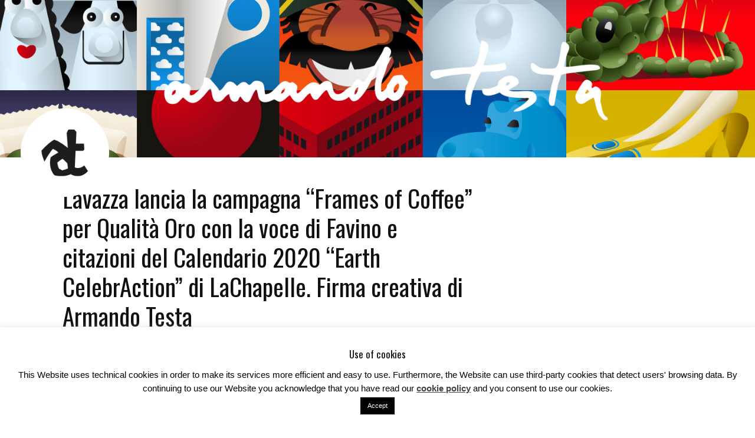

--- FILE ---
content_type: text/html; charset=UTF-8
request_url: https://newsroom.armandotesta.it/it/lavazza-lancia-la-campagna-frames-of-coffee-per-qualita-oro-con-la-voce-di-favino-e-citazioni-del-calendario2020-earth-celebraction-di-lachauelle-firma-creativa-di-armandotesta/
body_size: 22499
content:
<!doctype html >
<!--[if IE 8]>    <html class="ie8" lang="en"> <![endif]-->
<!--[if IE 9]>    <html class="ie9" lang="en"> <![endif]-->
<!--[if gt IE 8]><!--> <html lang="it-IT"> <!--<![endif]-->
<head>
    <title>Lavazza lancia la campagna &quot;Frames of Coffee&quot; per Qualità Oro con la voce di Favino e citazioni del Calendario 2020 &quot;Earth CelebrAction&quot; di LaChapelle. Firma creativa di Armando Testa - AT News Room</title>
    <meta charset="UTF-8" />
    <meta name="viewport" content="width=device-width, initial-scale=1.0">
    <link rel="pingback" href="https://newsroom.armandotesta.it/xmlrpc.php" />
    <meta name='robots' content='index, follow, max-image-preview:large, max-snippet:-1, max-video-preview:-1' />
<link rel="alternate" hreflang="it" href="https://newsroom.armandotesta.it/it/lavazza-lancia-la-campagna-frames-of-coffee-per-qualita-oro-con-la-voce-di-favino-e-citazioni-del-calendario2020-earth-celebraction-di-lachauelle-firma-creativa-di-armandotesta/" />
<meta property="og:image" content="https://newsroom.armandotesta.it/wp-content/uploads/2019/10/lvz_1.jpg" /><link rel="icon" type="image/png" href="https://newsroom.armandotesta.it/wp-content/uploads/2019/10/logo_at.jpg">
	<!-- This site is optimized with the Yoast SEO plugin v20.2.1 - https://yoast.com/wordpress/plugins/seo/ -->
	<link rel="canonical" href="https://newsroom.armandotesta.it/it/lavazza-lancia-la-campagna-frames-of-coffee-per-qualita-oro-con-la-voce-di-favino-e-citazioni-del-calendario2020-earth-celebraction-di-lachauelle-firma-creativa-di-armandotesta/" />
	<meta name="twitter:card" content="summary_large_image" />
	<meta name="twitter:title" content="Lavazza lancia la campagna &quot;Frames of Coffee&quot; per Qualità Oro con la voce di Favino e citazioni del Calendario 2020 &quot;Earth CelebrAction&quot; di LaChapelle. Firma creativa di Armando Testa - AT News Room" />
	<meta name="twitter:image" content="https://newsroom.armandotesta.it/wp-content/uploads/2019/10/lvz_1.jpg" />
	<meta name="twitter:creator" content="@ArmandoTestaSpA" />
	<meta name="twitter:site" content="@ArmandoTestaSpA" />
	<meta name="twitter:label1" content="Scritto da" />
	<meta name="twitter:data1" content="Anna Piizzi" />
	<script type="application/ld+json" class="yoast-schema-graph">{"@context":"https://schema.org","@graph":[{"@type":"WebPage","@id":"https://newsroom.armandotesta.it/it/lavazza-lancia-la-campagna-frames-of-coffee-per-qualita-oro-con-la-voce-di-favino-e-citazioni-del-calendario2020-earth-celebraction-di-lachauelle-firma-creativa-di-armandotesta/","url":"https://newsroom.armandotesta.it/it/lavazza-lancia-la-campagna-frames-of-coffee-per-qualita-oro-con-la-voce-di-favino-e-citazioni-del-calendario2020-earth-celebraction-di-lachauelle-firma-creativa-di-armandotesta/","name":"Lavazza lancia la campagna \"Frames of Coffee\" per Qualità Oro con la voce di Favino e citazioni del Calendario 2020 \"Earth CelebrAction\" di LaChapelle. Firma creativa di Armando Testa - AT News Room","isPartOf":{"@id":"https://newsroom.armandotesta.it/it/#website"},"primaryImageOfPage":{"@id":"https://newsroom.armandotesta.it/it/lavazza-lancia-la-campagna-frames-of-coffee-per-qualita-oro-con-la-voce-di-favino-e-citazioni-del-calendario2020-earth-celebraction-di-lachauelle-firma-creativa-di-armandotesta/#primaryimage"},"image":{"@id":"https://newsroom.armandotesta.it/it/lavazza-lancia-la-campagna-frames-of-coffee-per-qualita-oro-con-la-voce-di-favino-e-citazioni-del-calendario2020-earth-celebraction-di-lachauelle-firma-creativa-di-armandotesta/#primaryimage"},"thumbnailUrl":"https://newsroom.armandotesta.it/wp-content/uploads/2019/10/lvz_1.jpg","datePublished":"2019-10-07T12:00:55+00:00","dateModified":"2019-10-08T08:18:04+00:00","author":{"@id":"https://newsroom.armandotesta.it/it/#/schema/person/5d4b22dee94ae271b95d488539ae4346"},"breadcrumb":{"@id":"https://newsroom.armandotesta.it/it/lavazza-lancia-la-campagna-frames-of-coffee-per-qualita-oro-con-la-voce-di-favino-e-citazioni-del-calendario2020-earth-celebraction-di-lachauelle-firma-creativa-di-armandotesta/#breadcrumb"},"inLanguage":"it-IT","potentialAction":[{"@type":"ReadAction","target":["https://newsroom.armandotesta.it/it/lavazza-lancia-la-campagna-frames-of-coffee-per-qualita-oro-con-la-voce-di-favino-e-citazioni-del-calendario2020-earth-celebraction-di-lachauelle-firma-creativa-di-armandotesta/"]}]},{"@type":"ImageObject","inLanguage":"it-IT","@id":"https://newsroom.armandotesta.it/it/lavazza-lancia-la-campagna-frames-of-coffee-per-qualita-oro-con-la-voce-di-favino-e-citazioni-del-calendario2020-earth-celebraction-di-lachauelle-firma-creativa-di-armandotesta/#primaryimage","url":"https://newsroom.armandotesta.it/wp-content/uploads/2019/10/lvz_1.jpg","contentUrl":"https://newsroom.armandotesta.it/wp-content/uploads/2019/10/lvz_1.jpg","width":1920,"height":1080},{"@type":"BreadcrumbList","@id":"https://newsroom.armandotesta.it/it/lavazza-lancia-la-campagna-frames-of-coffee-per-qualita-oro-con-la-voce-di-favino-e-citazioni-del-calendario2020-earth-celebraction-di-lachauelle-firma-creativa-di-armandotesta/#breadcrumb","itemListElement":[{"@type":"ListItem","position":1,"name":"Home","item":"https://newsroom.armandotesta.it/it/"},{"@type":"ListItem","position":2,"name":"Lavazza lancia la campagna &#8220;Frames of Coffee&#8221; per Qualità Oro con la voce di Favino e citazioni del Calendario 2020 &#8220;Earth CelebrAction&#8221; di LaChapelle. Firma creativa di Armando Testa"}]},{"@type":"WebSite","@id":"https://newsroom.armandotesta.it/it/#website","url":"https://newsroom.armandotesta.it/it/","name":"AT News Room","description":"","potentialAction":[{"@type":"SearchAction","target":{"@type":"EntryPoint","urlTemplate":"https://newsroom.armandotesta.it/it/?s={search_term_string}"},"query-input":"required name=search_term_string"}],"inLanguage":"it-IT"},{"@type":"Person","@id":"https://newsroom.armandotesta.it/it/#/schema/person/5d4b22dee94ae271b95d488539ae4346","name":"Anna Piizzi","image":{"@type":"ImageObject","inLanguage":"it-IT","@id":"https://newsroom.armandotesta.it/it/#/schema/person/image/","url":"https://secure.gravatar.com/avatar/4ed2db8b9426cdc2ce87794129f366e4?s=96&d=blank&r=g","contentUrl":"https://secure.gravatar.com/avatar/4ed2db8b9426cdc2ce87794129f366e4?s=96&d=blank&r=g","caption":"Anna Piizzi"},"url":"https://newsroom.armandotesta.it/it/author/anna-piizzi/"}]}</script>
	<!-- / Yoast SEO plugin. -->


<link rel='dns-prefetch' href='//fonts.googleapis.com' />
		<!-- This site uses the Google Analytics by ExactMetrics plugin v7.12.1 - Using Analytics tracking - https://www.exactmetrics.com/ -->
							<script
				src="//www.googletagmanager.com/gtag/js?id=UA-137569740-1"  data-cfasync="false" data-wpfc-render="false" type="text/javascript" async></script>
			<script data-cfasync="false" data-wpfc-render="false" type="text/javascript">
				var em_version = '7.12.1';
				var em_track_user = true;
				var em_no_track_reason = '';
				
								var disableStrs = [
															'ga-disable-UA-137569740-1',
									];

				/* Function to detect opted out users */
				function __gtagTrackerIsOptedOut() {
					for (var index = 0; index < disableStrs.length; index++) {
						if (document.cookie.indexOf(disableStrs[index] + '=true') > -1) {
							return true;
						}
					}

					return false;
				}

				/* Disable tracking if the opt-out cookie exists. */
				if (__gtagTrackerIsOptedOut()) {
					for (var index = 0; index < disableStrs.length; index++) {
						window[disableStrs[index]] = true;
					}
				}

				/* Opt-out function */
				function __gtagTrackerOptout() {
					for (var index = 0; index < disableStrs.length; index++) {
						document.cookie = disableStrs[index] + '=true; expires=Thu, 31 Dec 2099 23:59:59 UTC; path=/';
						window[disableStrs[index]] = true;
					}
				}

				if ('undefined' === typeof gaOptout) {
					function gaOptout() {
						__gtagTrackerOptout();
					}
				}
								window.dataLayer = window.dataLayer || [];

				window.ExactMetricsDualTracker = {
					helpers: {},
					trackers: {},
				};
				if (em_track_user) {
					function __gtagDataLayer() {
						dataLayer.push(arguments);
					}

					function __gtagTracker(type, name, parameters) {
						if (!parameters) {
							parameters = {};
						}

						if (parameters.send_to) {
							__gtagDataLayer.apply(null, arguments);
							return;
						}

						if (type === 'event') {
							
														parameters.send_to = exactmetrics_frontend.ua;
							__gtagDataLayer(type, name, parameters);
													} else {
							__gtagDataLayer.apply(null, arguments);
						}
					}

					__gtagTracker('js', new Date());
					__gtagTracker('set', {
						'developer_id.dNDMyYj': true,
											});
															__gtagTracker('config', 'UA-137569740-1', {"forceSSL":"true","anonymize_ip":"true"} );
										window.gtag = __gtagTracker;										(function () {
						/* https://developers.google.com/analytics/devguides/collection/analyticsjs/ */
						/* ga and __gaTracker compatibility shim. */
						var noopfn = function () {
							return null;
						};
						var newtracker = function () {
							return new Tracker();
						};
						var Tracker = function () {
							return null;
						};
						var p = Tracker.prototype;
						p.get = noopfn;
						p.set = noopfn;
						p.send = function () {
							var args = Array.prototype.slice.call(arguments);
							args.unshift('send');
							__gaTracker.apply(null, args);
						};
						var __gaTracker = function () {
							var len = arguments.length;
							if (len === 0) {
								return;
							}
							var f = arguments[len - 1];
							if (typeof f !== 'object' || f === null || typeof f.hitCallback !== 'function') {
								if ('send' === arguments[0]) {
									var hitConverted, hitObject = false, action;
									if ('event' === arguments[1]) {
										if ('undefined' !== typeof arguments[3]) {
											hitObject = {
												'eventAction': arguments[3],
												'eventCategory': arguments[2],
												'eventLabel': arguments[4],
												'value': arguments[5] ? arguments[5] : 1,
											}
										}
									}
									if ('pageview' === arguments[1]) {
										if ('undefined' !== typeof arguments[2]) {
											hitObject = {
												'eventAction': 'page_view',
												'page_path': arguments[2],
											}
										}
									}
									if (typeof arguments[2] === 'object') {
										hitObject = arguments[2];
									}
									if (typeof arguments[5] === 'object') {
										Object.assign(hitObject, arguments[5]);
									}
									if ('undefined' !== typeof arguments[1].hitType) {
										hitObject = arguments[1];
										if ('pageview' === hitObject.hitType) {
											hitObject.eventAction = 'page_view';
										}
									}
									if (hitObject) {
										action = 'timing' === arguments[1].hitType ? 'timing_complete' : hitObject.eventAction;
										hitConverted = mapArgs(hitObject);
										__gtagTracker('event', action, hitConverted);
									}
								}
								return;
							}

							function mapArgs(args) {
								var arg, hit = {};
								var gaMap = {
									'eventCategory': 'event_category',
									'eventAction': 'event_action',
									'eventLabel': 'event_label',
									'eventValue': 'event_value',
									'nonInteraction': 'non_interaction',
									'timingCategory': 'event_category',
									'timingVar': 'name',
									'timingValue': 'value',
									'timingLabel': 'event_label',
									'page': 'page_path',
									'location': 'page_location',
									'title': 'page_title',
								};
								for (arg in args) {
																		if (!(!args.hasOwnProperty(arg) || !gaMap.hasOwnProperty(arg))) {
										hit[gaMap[arg]] = args[arg];
									} else {
										hit[arg] = args[arg];
									}
								}
								return hit;
							}

							try {
								f.hitCallback();
							} catch (ex) {
							}
						};
						__gaTracker.create = newtracker;
						__gaTracker.getByName = newtracker;
						__gaTracker.getAll = function () {
							return [];
						};
						__gaTracker.remove = noopfn;
						__gaTracker.loaded = true;
						window['__gaTracker'] = __gaTracker;
					})();
									} else {
										console.log("");
					(function () {
						function __gtagTracker() {
							return null;
						}

						window['__gtagTracker'] = __gtagTracker;
						window['gtag'] = __gtagTracker;
					})();
									}
			</script>
				<!-- / Google Analytics by ExactMetrics -->
		<script type="text/javascript">
window._wpemojiSettings = {"baseUrl":"https:\/\/s.w.org\/images\/core\/emoji\/14.0.0\/72x72\/","ext":".png","svgUrl":"https:\/\/s.w.org\/images\/core\/emoji\/14.0.0\/svg\/","svgExt":".svg","source":{"concatemoji":"https:\/\/newsroom.armandotesta.it\/wp-includes\/js\/wp-emoji-release.min.js?ver=6.1.1"}};
/*! This file is auto-generated */
!function(e,a,t){var n,r,o,i=a.createElement("canvas"),p=i.getContext&&i.getContext("2d");function s(e,t){var a=String.fromCharCode,e=(p.clearRect(0,0,i.width,i.height),p.fillText(a.apply(this,e),0,0),i.toDataURL());return p.clearRect(0,0,i.width,i.height),p.fillText(a.apply(this,t),0,0),e===i.toDataURL()}function c(e){var t=a.createElement("script");t.src=e,t.defer=t.type="text/javascript",a.getElementsByTagName("head")[0].appendChild(t)}for(o=Array("flag","emoji"),t.supports={everything:!0,everythingExceptFlag:!0},r=0;r<o.length;r++)t.supports[o[r]]=function(e){if(p&&p.fillText)switch(p.textBaseline="top",p.font="600 32px Arial",e){case"flag":return s([127987,65039,8205,9895,65039],[127987,65039,8203,9895,65039])?!1:!s([55356,56826,55356,56819],[55356,56826,8203,55356,56819])&&!s([55356,57332,56128,56423,56128,56418,56128,56421,56128,56430,56128,56423,56128,56447],[55356,57332,8203,56128,56423,8203,56128,56418,8203,56128,56421,8203,56128,56430,8203,56128,56423,8203,56128,56447]);case"emoji":return!s([129777,127995,8205,129778,127999],[129777,127995,8203,129778,127999])}return!1}(o[r]),t.supports.everything=t.supports.everything&&t.supports[o[r]],"flag"!==o[r]&&(t.supports.everythingExceptFlag=t.supports.everythingExceptFlag&&t.supports[o[r]]);t.supports.everythingExceptFlag=t.supports.everythingExceptFlag&&!t.supports.flag,t.DOMReady=!1,t.readyCallback=function(){t.DOMReady=!0},t.supports.everything||(n=function(){t.readyCallback()},a.addEventListener?(a.addEventListener("DOMContentLoaded",n,!1),e.addEventListener("load",n,!1)):(e.attachEvent("onload",n),a.attachEvent("onreadystatechange",function(){"complete"===a.readyState&&t.readyCallback()})),(e=t.source||{}).concatemoji?c(e.concatemoji):e.wpemoji&&e.twemoji&&(c(e.twemoji),c(e.wpemoji)))}(window,document,window._wpemojiSettings);
</script>
<style type="text/css">
img.wp-smiley,
img.emoji {
	display: inline !important;
	border: none !important;
	box-shadow: none !important;
	height: 1em !important;
	width: 1em !important;
	margin: 0 0.07em !important;
	vertical-align: -0.1em !important;
	background: none !important;
	padding: 0 !important;
}
</style>
	<link rel='stylesheet' id='sbi_styles-css' href='https://newsroom.armandotesta.it/wp-content/plugins/instagram-feed/css/sbi-styles.min.css?ver=6.1.2' type='text/css' media='all' />
<link rel='stylesheet' id='wp-block-library-css' href='https://newsroom.armandotesta.it/wp-includes/css/dist/block-library/style.min.css?ver=6.1.1' type='text/css' media='all' />
<link rel='stylesheet' id='classic-theme-styles-css' href='https://newsroom.armandotesta.it/wp-includes/css/classic-themes.min.css?ver=1' type='text/css' media='all' />
<style id='global-styles-inline-css' type='text/css'>
body{--wp--preset--color--black: #000000;--wp--preset--color--cyan-bluish-gray: #abb8c3;--wp--preset--color--white: #ffffff;--wp--preset--color--pale-pink: #f78da7;--wp--preset--color--vivid-red: #cf2e2e;--wp--preset--color--luminous-vivid-orange: #ff6900;--wp--preset--color--luminous-vivid-amber: #fcb900;--wp--preset--color--light-green-cyan: #7bdcb5;--wp--preset--color--vivid-green-cyan: #00d084;--wp--preset--color--pale-cyan-blue: #8ed1fc;--wp--preset--color--vivid-cyan-blue: #0693e3;--wp--preset--color--vivid-purple: #9b51e0;--wp--preset--gradient--vivid-cyan-blue-to-vivid-purple: linear-gradient(135deg,rgba(6,147,227,1) 0%,rgb(155,81,224) 100%);--wp--preset--gradient--light-green-cyan-to-vivid-green-cyan: linear-gradient(135deg,rgb(122,220,180) 0%,rgb(0,208,130) 100%);--wp--preset--gradient--luminous-vivid-amber-to-luminous-vivid-orange: linear-gradient(135deg,rgba(252,185,0,1) 0%,rgba(255,105,0,1) 100%);--wp--preset--gradient--luminous-vivid-orange-to-vivid-red: linear-gradient(135deg,rgba(255,105,0,1) 0%,rgb(207,46,46) 100%);--wp--preset--gradient--very-light-gray-to-cyan-bluish-gray: linear-gradient(135deg,rgb(238,238,238) 0%,rgb(169,184,195) 100%);--wp--preset--gradient--cool-to-warm-spectrum: linear-gradient(135deg,rgb(74,234,220) 0%,rgb(151,120,209) 20%,rgb(207,42,186) 40%,rgb(238,44,130) 60%,rgb(251,105,98) 80%,rgb(254,248,76) 100%);--wp--preset--gradient--blush-light-purple: linear-gradient(135deg,rgb(255,206,236) 0%,rgb(152,150,240) 100%);--wp--preset--gradient--blush-bordeaux: linear-gradient(135deg,rgb(254,205,165) 0%,rgb(254,45,45) 50%,rgb(107,0,62) 100%);--wp--preset--gradient--luminous-dusk: linear-gradient(135deg,rgb(255,203,112) 0%,rgb(199,81,192) 50%,rgb(65,88,208) 100%);--wp--preset--gradient--pale-ocean: linear-gradient(135deg,rgb(255,245,203) 0%,rgb(182,227,212) 50%,rgb(51,167,181) 100%);--wp--preset--gradient--electric-grass: linear-gradient(135deg,rgb(202,248,128) 0%,rgb(113,206,126) 100%);--wp--preset--gradient--midnight: linear-gradient(135deg,rgb(2,3,129) 0%,rgb(40,116,252) 100%);--wp--preset--duotone--dark-grayscale: url('#wp-duotone-dark-grayscale');--wp--preset--duotone--grayscale: url('#wp-duotone-grayscale');--wp--preset--duotone--purple-yellow: url('#wp-duotone-purple-yellow');--wp--preset--duotone--blue-red: url('#wp-duotone-blue-red');--wp--preset--duotone--midnight: url('#wp-duotone-midnight');--wp--preset--duotone--magenta-yellow: url('#wp-duotone-magenta-yellow');--wp--preset--duotone--purple-green: url('#wp-duotone-purple-green');--wp--preset--duotone--blue-orange: url('#wp-duotone-blue-orange');--wp--preset--font-size--small: 13px;--wp--preset--font-size--medium: 20px;--wp--preset--font-size--large: 36px;--wp--preset--font-size--x-large: 42px;--wp--preset--spacing--20: 0.44rem;--wp--preset--spacing--30: 0.67rem;--wp--preset--spacing--40: 1rem;--wp--preset--spacing--50: 1.5rem;--wp--preset--spacing--60: 2.25rem;--wp--preset--spacing--70: 3.38rem;--wp--preset--spacing--80: 5.06rem;}:where(.is-layout-flex){gap: 0.5em;}body .is-layout-flow > .alignleft{float: left;margin-inline-start: 0;margin-inline-end: 2em;}body .is-layout-flow > .alignright{float: right;margin-inline-start: 2em;margin-inline-end: 0;}body .is-layout-flow > .aligncenter{margin-left: auto !important;margin-right: auto !important;}body .is-layout-constrained > .alignleft{float: left;margin-inline-start: 0;margin-inline-end: 2em;}body .is-layout-constrained > .alignright{float: right;margin-inline-start: 2em;margin-inline-end: 0;}body .is-layout-constrained > .aligncenter{margin-left: auto !important;margin-right: auto !important;}body .is-layout-constrained > :where(:not(.alignleft):not(.alignright):not(.alignfull)){max-width: var(--wp--style--global--content-size);margin-left: auto !important;margin-right: auto !important;}body .is-layout-constrained > .alignwide{max-width: var(--wp--style--global--wide-size);}body .is-layout-flex{display: flex;}body .is-layout-flex{flex-wrap: wrap;align-items: center;}body .is-layout-flex > *{margin: 0;}:where(.wp-block-columns.is-layout-flex){gap: 2em;}.has-black-color{color: var(--wp--preset--color--black) !important;}.has-cyan-bluish-gray-color{color: var(--wp--preset--color--cyan-bluish-gray) !important;}.has-white-color{color: var(--wp--preset--color--white) !important;}.has-pale-pink-color{color: var(--wp--preset--color--pale-pink) !important;}.has-vivid-red-color{color: var(--wp--preset--color--vivid-red) !important;}.has-luminous-vivid-orange-color{color: var(--wp--preset--color--luminous-vivid-orange) !important;}.has-luminous-vivid-amber-color{color: var(--wp--preset--color--luminous-vivid-amber) !important;}.has-light-green-cyan-color{color: var(--wp--preset--color--light-green-cyan) !important;}.has-vivid-green-cyan-color{color: var(--wp--preset--color--vivid-green-cyan) !important;}.has-pale-cyan-blue-color{color: var(--wp--preset--color--pale-cyan-blue) !important;}.has-vivid-cyan-blue-color{color: var(--wp--preset--color--vivid-cyan-blue) !important;}.has-vivid-purple-color{color: var(--wp--preset--color--vivid-purple) !important;}.has-black-background-color{background-color: var(--wp--preset--color--black) !important;}.has-cyan-bluish-gray-background-color{background-color: var(--wp--preset--color--cyan-bluish-gray) !important;}.has-white-background-color{background-color: var(--wp--preset--color--white) !important;}.has-pale-pink-background-color{background-color: var(--wp--preset--color--pale-pink) !important;}.has-vivid-red-background-color{background-color: var(--wp--preset--color--vivid-red) !important;}.has-luminous-vivid-orange-background-color{background-color: var(--wp--preset--color--luminous-vivid-orange) !important;}.has-luminous-vivid-amber-background-color{background-color: var(--wp--preset--color--luminous-vivid-amber) !important;}.has-light-green-cyan-background-color{background-color: var(--wp--preset--color--light-green-cyan) !important;}.has-vivid-green-cyan-background-color{background-color: var(--wp--preset--color--vivid-green-cyan) !important;}.has-pale-cyan-blue-background-color{background-color: var(--wp--preset--color--pale-cyan-blue) !important;}.has-vivid-cyan-blue-background-color{background-color: var(--wp--preset--color--vivid-cyan-blue) !important;}.has-vivid-purple-background-color{background-color: var(--wp--preset--color--vivid-purple) !important;}.has-black-border-color{border-color: var(--wp--preset--color--black) !important;}.has-cyan-bluish-gray-border-color{border-color: var(--wp--preset--color--cyan-bluish-gray) !important;}.has-white-border-color{border-color: var(--wp--preset--color--white) !important;}.has-pale-pink-border-color{border-color: var(--wp--preset--color--pale-pink) !important;}.has-vivid-red-border-color{border-color: var(--wp--preset--color--vivid-red) !important;}.has-luminous-vivid-orange-border-color{border-color: var(--wp--preset--color--luminous-vivid-orange) !important;}.has-luminous-vivid-amber-border-color{border-color: var(--wp--preset--color--luminous-vivid-amber) !important;}.has-light-green-cyan-border-color{border-color: var(--wp--preset--color--light-green-cyan) !important;}.has-vivid-green-cyan-border-color{border-color: var(--wp--preset--color--vivid-green-cyan) !important;}.has-pale-cyan-blue-border-color{border-color: var(--wp--preset--color--pale-cyan-blue) !important;}.has-vivid-cyan-blue-border-color{border-color: var(--wp--preset--color--vivid-cyan-blue) !important;}.has-vivid-purple-border-color{border-color: var(--wp--preset--color--vivid-purple) !important;}.has-vivid-cyan-blue-to-vivid-purple-gradient-background{background: var(--wp--preset--gradient--vivid-cyan-blue-to-vivid-purple) !important;}.has-light-green-cyan-to-vivid-green-cyan-gradient-background{background: var(--wp--preset--gradient--light-green-cyan-to-vivid-green-cyan) !important;}.has-luminous-vivid-amber-to-luminous-vivid-orange-gradient-background{background: var(--wp--preset--gradient--luminous-vivid-amber-to-luminous-vivid-orange) !important;}.has-luminous-vivid-orange-to-vivid-red-gradient-background{background: var(--wp--preset--gradient--luminous-vivid-orange-to-vivid-red) !important;}.has-very-light-gray-to-cyan-bluish-gray-gradient-background{background: var(--wp--preset--gradient--very-light-gray-to-cyan-bluish-gray) !important;}.has-cool-to-warm-spectrum-gradient-background{background: var(--wp--preset--gradient--cool-to-warm-spectrum) !important;}.has-blush-light-purple-gradient-background{background: var(--wp--preset--gradient--blush-light-purple) !important;}.has-blush-bordeaux-gradient-background{background: var(--wp--preset--gradient--blush-bordeaux) !important;}.has-luminous-dusk-gradient-background{background: var(--wp--preset--gradient--luminous-dusk) !important;}.has-pale-ocean-gradient-background{background: var(--wp--preset--gradient--pale-ocean) !important;}.has-electric-grass-gradient-background{background: var(--wp--preset--gradient--electric-grass) !important;}.has-midnight-gradient-background{background: var(--wp--preset--gradient--midnight) !important;}.has-small-font-size{font-size: var(--wp--preset--font-size--small) !important;}.has-medium-font-size{font-size: var(--wp--preset--font-size--medium) !important;}.has-large-font-size{font-size: var(--wp--preset--font-size--large) !important;}.has-x-large-font-size{font-size: var(--wp--preset--font-size--x-large) !important;}
.wp-block-navigation a:where(:not(.wp-element-button)){color: inherit;}
:where(.wp-block-columns.is-layout-flex){gap: 2em;}
.wp-block-pullquote{font-size: 1.5em;line-height: 1.6;}
</style>
<link rel='stylesheet' id='cookie-law-info-css' href='https://newsroom.armandotesta.it/wp-content/plugins/cookie-law-info/legacy/public/css/cookie-law-info-public.css?ver=3.0.8' type='text/css' media='all' />
<link rel='stylesheet' id='cookie-law-info-gdpr-css' href='https://newsroom.armandotesta.it/wp-content/plugins/cookie-law-info/legacy/public/css/cookie-law-info-gdpr.css?ver=3.0.8' type='text/css' media='all' />
<link rel='stylesheet' id='wpml-legacy-horizontal-list-0-css' href='//newsroom.armandotesta.it/wp-content/plugins/sitepress-multilingual-cms/templates/language-switchers/legacy-list-horizontal/style.css?ver=1' type='text/css' media='all' />
<link rel='stylesheet' id='google-fonts-style-css' href='https://fonts.googleapis.com/css?family=Oswald%3A400%2C100%2C200%2C300%2C500%2C600%2C700%7COpen+Sans%3A300italic%2C400%2C400italic%2C600%2C600italic%2C700%2C100%2C200%2C300%2C500%7CRoboto%3A300%2C400%2C400italic%2C500%2C500italic%2C700%2C900%2C100%2C200%2C600&#038;ver=9.2.2' type='text/css' media='all' />
<link rel='stylesheet' id='td-theme-css' href='https://newsroom.armandotesta.it/wp-content/themes/Newspaper/style.css?ver=9.2.2' type='text/css' media='all' />
<link rel='stylesheet' id='td-theme-demo-style-css' href='https://newsroom.armandotesta.it/wp-content/themes/Newspaper/includes/demos/living_mag/demo_style.css?ver=9.2.2' type='text/css' media='all' />
<script type='text/javascript' src='https://newsroom.armandotesta.it/wp-includes/js/jquery/jquery.min.js?ver=3.6.1' id='jquery-core-js'></script>
<script type='text/javascript' src='https://newsroom.armandotesta.it/wp-includes/js/jquery/jquery-migrate.min.js?ver=3.3.2' id='jquery-migrate-js'></script>
<script type='text/javascript' src='https://newsroom.armandotesta.it/wp-content/plugins/sitepress-multilingual-cms/res/js/jquery.cookie.js?ver=4.1.3' id='jquery.cookie-js'></script>
<script type='text/javascript' id='wpml-cookie-js-extra'>
/* <![CDATA[ */
var wpml_cookies = {"_icl_current_language":{"value":"it","expires":1,"path":"\/"}};
var wpml_cookies = {"_icl_current_language":{"value":"it","expires":1,"path":"\/"}};
/* ]]> */
</script>
<script type='text/javascript' src='https://newsroom.armandotesta.it/wp-content/plugins/sitepress-multilingual-cms/res/js/cookies/language-cookie.js?ver=4.1.3' id='wpml-cookie-js'></script>
<script type='text/javascript' src='https://newsroom.armandotesta.it/wp-content/plugins/google-analytics-dashboard-for-wp/assets/js/frontend-gtag.min.js?ver=7.12.1' id='exactmetrics-frontend-script-js'></script>
<script data-cfasync="false" data-wpfc-render="false" type="text/javascript" id='exactmetrics-frontend-script-js-extra'>/* <![CDATA[ */
var exactmetrics_frontend = {"js_events_tracking":"true","download_extensions":"zip,mp3,mpeg,pdf,docx,pptx,xlsx,rar","inbound_paths":"[{\"path\":\"\\\/go\\\/\",\"label\":\"affiliate\"},{\"path\":\"\\\/recommend\\\/\",\"label\":\"affiliate\"}]","home_url":"https:\/\/newsroom.armandotesta.it\/it\/","hash_tracking":"false","ua":"UA-137569740-1","v4_id":""};/* ]]> */
</script>
<script type='text/javascript' id='cookie-law-info-js-extra'>
/* <![CDATA[ */
var Cli_Data = {"nn_cookie_ids":[],"cookielist":[],"non_necessary_cookies":[],"ccpaEnabled":"","ccpaRegionBased":"","ccpaBarEnabled":"","strictlyEnabled":["necessary","obligatoire"],"ccpaType":"gdpr","js_blocking":"","custom_integration":"","triggerDomRefresh":"","secure_cookies":""};
var cli_cookiebar_settings = {"animate_speed_hide":"500","animate_speed_show":"500","background":"#FFF","border":"#b1a6a6c2","border_on":"","button_1_button_colour":"#000","button_1_button_hover":"#000000","button_1_link_colour":"#fff","button_1_as_button":"1","button_1_new_win":"","button_2_button_colour":"#333","button_2_button_hover":"#292929","button_2_link_colour":"#444","button_2_as_button":"","button_2_hidebar":"","button_3_button_colour":"#000","button_3_button_hover":"#000000","button_3_link_colour":"#fff","button_3_as_button":"1","button_3_new_win":"","button_4_button_colour":"#000","button_4_button_hover":"#000000","button_4_link_colour":"#fff","button_4_as_button":"1","button_7_button_colour":"#61a229","button_7_button_hover":"#4e8221","button_7_link_colour":"#fff","button_7_as_button":"1","button_7_new_win":"","font_family":"inherit","header_fix":"","notify_animate_hide":"1","notify_animate_show":"","notify_div_id":"#cookie-law-info-bar","notify_position_horizontal":"right","notify_position_vertical":"bottom","scroll_close":"","scroll_close_reload":"","accept_close_reload":"","reject_close_reload":"","showagain_tab":"","showagain_background":"#fff","showagain_border":"#000","showagain_div_id":"#cookie-law-info-again","showagain_x_position":"100px","text":"#000","show_once_yn":"","show_once":"10000","logging_on":"","as_popup":"","popup_overlay":"1","bar_heading_text":"Use of cookies","cookie_bar_as":"banner","popup_showagain_position":"bottom-right","widget_position":"left"};
var log_object = {"ajax_url":"https:\/\/newsroom.armandotesta.it\/wp-admin\/admin-ajax.php"};
/* ]]> */
</script>
<script type='text/javascript' src='https://newsroom.armandotesta.it/wp-content/plugins/cookie-law-info/legacy/public/js/cookie-law-info-public.js?ver=3.0.8' id='cookie-law-info-js'></script>
<script type='text/javascript' id='wpml-browser-redirect-js-extra'>
/* <![CDATA[ */
var wpml_browser_redirect_params = {"pageLanguage":"it","languageUrls":{"it_IT":"https:\/\/newsroom.armandotesta.it\/it\/lavazza-lancia-la-campagna-frames-of-coffee-per-qualita-oro-con-la-voce-di-favino-e-citazioni-del-calendario2020-earth-celebraction-di-lachauelle-firma-creativa-di-armandotesta\/","it":"https:\/\/newsroom.armandotesta.it\/it\/lavazza-lancia-la-campagna-frames-of-coffee-per-qualita-oro-con-la-voce-di-favino-e-citazioni-del-calendario2020-earth-celebraction-di-lachauelle-firma-creativa-di-armandotesta\/","IT":"https:\/\/newsroom.armandotesta.it\/it\/lavazza-lancia-la-campagna-frames-of-coffee-per-qualita-oro-con-la-voce-di-favino-e-citazioni-del-calendario2020-earth-celebraction-di-lachauelle-firma-creativa-di-armandotesta\/"},"cookie":{"name":"_icl_visitor_lang_js","domain":"newsroom.armandotesta.it","path":"\/","expiration":24}};
/* ]]> */
</script>
<script type='text/javascript' src='https://newsroom.armandotesta.it/wp-content/plugins/sitepress-multilingual-cms/dist/js/browser-redirect/app.js?ver=4.1.3' id='wpml-browser-redirect-js'></script>
<link rel="https://api.w.org/" href="https://newsroom.armandotesta.it/it/wp-json/" /><link rel="alternate" type="application/json" href="https://newsroom.armandotesta.it/it/wp-json/wp/v2/posts/3868/" /><link rel='shortlink' href='https://newsroom.armandotesta.it/it/?p=3868' />
<link rel="alternate" type="application/json+oembed" href="https://newsroom.armandotesta.it/it/wp-json/oembed/1.0/embed/?url=https%3A%2F%2Fnewsroom.armandotesta.it%2Fit%2Flavazza-lancia-la-campagna-frames-of-coffee-per-qualita-oro-con-la-voce-di-favino-e-citazioni-del-calendario2020-earth-celebraction-di-lachauelle-firma-creativa-di-armandotesta%2F" />
<link rel="alternate" type="text/xml+oembed" href="https://newsroom.armandotesta.it/it/wp-json/oembed/1.0/embed/?url=https%3A%2F%2Fnewsroom.armandotesta.it%2Fit%2Flavazza-lancia-la-campagna-frames-of-coffee-per-qualita-oro-con-la-voce-di-favino-e-citazioni-del-calendario2020-earth-celebraction-di-lachauelle-firma-creativa-di-armandotesta%2F&#038;format=xml" />
<meta name="generator" content="WPML ver:4.1.3 stt:1,27;" />
<!--[if lt IE 9]><script src="https://cdnjs.cloudflare.com/ajax/libs/html5shiv/3.7.3/html5shiv.js"></script><![endif]-->
    
<!-- JS generated by theme -->

<script>
    
    

	    var tdBlocksArray = []; //here we store all the items for the current page

	    //td_block class - each ajax block uses a object of this class for requests
	    function tdBlock() {
		    this.id = '';
		    this.block_type = 1; //block type id (1-234 etc)
		    this.atts = '';
		    this.td_column_number = '';
		    this.td_current_page = 1; //
		    this.post_count = 0; //from wp
		    this.found_posts = 0; //from wp
		    this.max_num_pages = 0; //from wp
		    this.td_filter_value = ''; //current live filter value
		    this.is_ajax_running = false;
		    this.td_user_action = ''; // load more or infinite loader (used by the animation)
		    this.header_color = '';
		    this.ajax_pagination_infinite_stop = ''; //show load more at page x
	    }


        // td_js_generator - mini detector
        (function(){
            var htmlTag = document.getElementsByTagName("html")[0];

	        if ( navigator.userAgent.indexOf("MSIE 10.0") > -1 ) {
                htmlTag.className += ' ie10';
            }

            if ( !!navigator.userAgent.match(/Trident.*rv\:11\./) ) {
                htmlTag.className += ' ie11';
            }

	        if ( navigator.userAgent.indexOf("Edge") > -1 ) {
                htmlTag.className += ' ieEdge';
            }

            if ( /(iPad|iPhone|iPod)/g.test(navigator.userAgent) ) {
                htmlTag.className += ' td-md-is-ios';
            }

            var user_agent = navigator.userAgent.toLowerCase();
            if ( user_agent.indexOf("android") > -1 ) {
                htmlTag.className += ' td-md-is-android';
            }

            if ( -1 !== navigator.userAgent.indexOf('Mac OS X')  ) {
                htmlTag.className += ' td-md-is-os-x';
            }

            if ( /chrom(e|ium)/.test(navigator.userAgent.toLowerCase()) ) {
               htmlTag.className += ' td-md-is-chrome';
            }

            if ( -1 !== navigator.userAgent.indexOf('Firefox') ) {
                htmlTag.className += ' td-md-is-firefox';
            }

            if ( -1 !== navigator.userAgent.indexOf('Safari') && -1 === navigator.userAgent.indexOf('Chrome') ) {
                htmlTag.className += ' td-md-is-safari';
            }

            if( -1 !== navigator.userAgent.indexOf('IEMobile') ){
                htmlTag.className += ' td-md-is-iemobile';
            }

        })();




        var tdLocalCache = {};

        ( function () {
            "use strict";

            tdLocalCache = {
                data: {},
                remove: function (resource_id) {
                    delete tdLocalCache.data[resource_id];
                },
                exist: function (resource_id) {
                    return tdLocalCache.data.hasOwnProperty(resource_id) && tdLocalCache.data[resource_id] !== null;
                },
                get: function (resource_id) {
                    return tdLocalCache.data[resource_id];
                },
                set: function (resource_id, cachedData) {
                    tdLocalCache.remove(resource_id);
                    tdLocalCache.data[resource_id] = cachedData;
                }
            };
        })();

    
    
var td_viewport_interval_list=[{"limitBottom":767,"sidebarWidth":228},{"limitBottom":1018,"sidebarWidth":300},{"limitBottom":1140,"sidebarWidth":324}];
var td_animation_stack_effect="type0";
var tds_animation_stack=true;
var td_animation_stack_specific_selectors=".entry-thumb, img";
var td_animation_stack_general_selectors=".td-animation-stack img, .td-animation-stack .entry-thumb, .post img";
var tds_general_modal_image="yes";
var td_ajax_url="https:\/\/newsroom.armandotesta.it\/wp-admin\/admin-ajax.php?td_theme_name=Newspaper&v=9.2.2";
var td_get_template_directory_uri="https:\/\/newsroom.armandotesta.it\/wp-content\/themes\/Newspaper";
var tds_snap_menu="snap";
var tds_logo_on_sticky="";
var tds_header_style="";
var td_please_wait="Per favore attendi...";
var td_email_user_pass_incorrect="Utente o password errata!";
var td_email_user_incorrect="Email o Username errati!";
var td_email_incorrect="Email non corretta!";
var tds_more_articles_on_post_enable="";
var tds_more_articles_on_post_time_to_wait="";
var tds_more_articles_on_post_pages_distance_from_top=0;
var tds_theme_color_site_wide="#000000";
var tds_smart_sidebar="";
var tdThemeName="Newspaper";
var td_magnific_popup_translation_tPrev="Precedente (Freccia Sinistra)";
var td_magnific_popup_translation_tNext="Successivo (tasto freccia destra)";
var td_magnific_popup_translation_tCounter="%curr% di %total%";
var td_magnific_popup_translation_ajax_tError="Il contenuto di %url% non pu\u00f2 essere caricato.";
var td_magnific_popup_translation_image_tError="L'immagine #%curr% non pu\u00f2 essere caricata";
var tdDateNamesI18n={"month_names":["Gennaio","Febbraio","Marzo","Aprile","Maggio","Giugno","Luglio","Agosto","Settembre","Ottobre","Novembre","Dicembre"],"month_names_short":["Gen","Feb","Mar","Apr","Mag","Giu","Lug","Ago","Set","Ott","Nov","Dic"],"day_names":["domenica","luned\u00ec","marted\u00ec","mercoled\u00ec","gioved\u00ec","venerd\u00ec","sabato"],"day_names_short":["Dom","Lun","Mar","Mer","Gio","Ven","Sab"]};
var td_ad_background_click_link="";
var td_ad_background_click_target="";
</script>


<!-- Google tag (gtag.js) -->
<script async src="https://www.googletagmanager.com/gtag/js?id=G-1ZFWDL8YBJ"></script>
<script>
  window.dataLayer = window.dataLayer || [];
  function gtag(){dataLayer.push(arguments);}
  gtag('js', new Date());

  gtag('config', 'G-1ZFWDL8YBJ');
</script>		<style type="text/css" id="wp-custom-css">
			h1, h2, h3, h4, h5, h6, p {
   font-family: 'Oswald',Helvetica,Arial,sans-serif !important;}
.td-footer-wrapper{
  color: black
}
.entry-title.td-module-title {
   text-transform:uppercase;
}
.wpb_wrapper.td_block_wrap.vc_widget_sidebar.selettore_lingua {
         font-size: 17px;
    padding-top: 30px;
}
.wpb_wrapper.td_block_wrap.vc_widget_sidebar.selettore_lingua * {
    display: inline;
}

.link-article{
	text-decoration:underline;
	margin-top:36px;
	margin-bottom:36px;
}		</style>
		</head>

<body class="post-template-default single single-post postid-3868 single-format-standard lavazza-lancia-la-campagna-frames-of-coffee-per-qualita-oro-con-la-voce-di-favino-e-citazioni-del-calendario2020-earth-celebraction-di-lachauelle-firma-creativa-di-armandotesta global-block-template-1 td-living-mag td-wpml td-animation-stack-type0 td-full-layout" itemscope="itemscope" itemtype="https://schema.org/WebPage">

        <div class="td-scroll-up"><i class="td-icon-menu-up"></i></div>
    
    <div class="td-menu-background"></div>
<div id="td-mobile-nav">
    <div class="td-mobile-container">
        <!-- mobile menu top section -->
        <div class="td-menu-socials-wrap">
            <!-- socials -->
            <div class="td-menu-socials">
                            </div>
            <!-- close button -->
            <div class="td-mobile-close">
                <a href="#"><i class="td-icon-close-mobile"></i></a>
            </div>
        </div>

        <!-- login section -->
        
        <!-- menu section -->
        <div class="td-mobile-content">
                    </div>
    </div>

    <!-- register/login section -->
    </div>    <div class="td-search-background"></div>
<div class="td-search-wrap-mob">
	<div class="td-drop-down-search" aria-labelledby="td-header-search-button">
		<form method="get" class="td-search-form" action="https://newsroom.armandotesta.it/it/">
			<!-- close button -->
			<div class="td-search-close">
				<a href="#"><i class="td-icon-close-mobile"></i></a>
			</div>
			<div role="search" class="td-search-input">
				<span>Cerca</span>
				<input id="td-header-search-mob" type="text" value="" name="s" autocomplete="off" />
			</div>
		</form>
		<div id="td-aj-search-mob"></div>
	</div>
</div>    
    
    <div id="td-outer-wrap" class="td-theme-wrap">
    
        <!--
Header style 1
-->


<div class="td-header-wrap td-header-style-1 td-header-background-image">
            
        <div onclick="window.location='https://newsroom.armandotesta.it/it/';" class="td-header-bg td-container-wrap "></div>
        
    
    <div class="td-header-top-menu-full td-container-wrap ">
        <div class="td-container td-header-row td-header-top-menu">
            <!-- LOGIN MODAL -->
        </div>
    </div>

    <div onclick="window.location='https://newsroom.armandotesta.it/it/';" class="td-banner-wrap-full td-logo-wrap-full td-container-wrap ">
        <div class="td-container td-header-row td-header-header">
            <div class="td-header-sp-logo">
                            <a class="td-main-logo" href="https://newsroom.armandotesta.it/it/">
                <img src="https://newsroom.armandotesta.it/wp-content/uploads/2019/10/logo_at.jpg" alt=""/>
                <span class="td-visual-hidden">AT News Room</span>
            </a>
                    </div>
                    </div>
    </div>

    <div class="td-header-menu-wrap-full td-container-wrap ">
        
        <div class="td-header-menu-wrap td-header-gradient ">
            <div class="td-container td-header-row td-header-main-menu">
                <div id="td-header-menu" role="navigation">
    <div id="td-top-mobile-toggle"><a href="#"><i class="td-icon-font td-icon-mobile"></i></a></div>
    <div class="td-main-menu-logo td-logo-in-header">
                <a class="td-main-logo" href="https://newsroom.armandotesta.it/it/">
            <img src="https://newsroom.armandotesta.it/wp-content/uploads/2019/10/logo_at.jpg" alt=""/>
        </a>
        </div>
    </div>


    <div class="header-search-wrap">
        <div class="td-search-btns-wrap">
            <a id="td-header-search-button" href="#" role="button" class="dropdown-toggle " data-toggle="dropdown"><i class="td-icon-search"></i></a>
            <a id="td-header-search-button-mob" href="#" role="button" class="dropdown-toggle " data-toggle="dropdown"><i class="td-icon-search"></i></a>
        </div>

        <div class="td-drop-down-search" aria-labelledby="td-header-search-button">
            <form method="get" class="td-search-form" action="https://newsroom.armandotesta.it/it/">
                <div role="search" class="td-head-form-search-wrap">
                    <input id="td-header-search" type="text" value="" name="s" autocomplete="off" /><input class="wpb_button wpb_btn-inverse btn" type="submit" id="td-header-search-top" value="Cerca" />
                </div>
            </form>
            <div id="td-aj-search"></div>
        </div>
    </div>
            </div>
        </div>
    </div>

</div><div class="td-main-content-wrap td-container-wrap">

    <div class="td-container td-post-template-default ">
        <div class="td-crumb-container"></div>

        <div class="td-pb-row">
                                    <div class="td-pb-span8 td-main-content" role="main">
                            <div class="td-ss-main-content">
                                
    <article id="post-3868" class="post-3868 post type-post status-publish format-standard has-post-thumbnail hentry" itemscope itemtype="https://schema.org/Article">
        <div class="td-post-header">

            
            <header class="td-post-title">
                <h1 class="entry-title">Lavazza lancia la campagna &#8220;Frames of Coffee&#8221; per Qualità Oro con la voce di Favino e citazioni del Calendario 2020 &#8220;Earth CelebrAction&#8221; di LaChapelle. Firma creativa di Armando Testa</h1>

                

                <div class="td-module-meta-info">
                                        <span class="td-post-date"><time class="entry-date updated td-module-date" datetime="2019-10-07T14:00:55+00:00" >7 Ottobre 2019</time></span>                    <div class="td-post-comments"><a href="https://newsroom.armandotesta.it/it/lavazza-lancia-la-campagna-frames-of-coffee-per-qualita-oro-con-la-voce-di-favino-e-citazioni-del-calendario2020-earth-celebraction-di-lachauelle-firma-creativa-di-armandotesta/#respond"><i class="td-icon-comments"></i>0</a></div>                    <div class="td-post-views"><i class="td-icon-views"></i><span class="td-nr-views-3868">2746</span></div>                </div>

            </header>

        </div>

        <div class="td-post-sharing-top"><div id="td_social_sharing_article_top" class="td-post-sharing td-ps-bg td-ps-notext td-post-sharing-style1 "><div class="td-post-sharing-visible"><a class="td-social-sharing-button td-social-sharing-button-js td-social-network td-social-facebook" href="https://www.facebook.com/sharer.php?u=https%3A%2F%2Fnewsroom.armandotesta.it%2Fit%2Flavazza-lancia-la-campagna-frames-of-coffee-per-qualita-oro-con-la-voce-di-favino-e-citazioni-del-calendario2020-earth-celebraction-di-lachauelle-firma-creativa-di-armandotesta%2F">
                                        <div class="td-social-but-icon"><i class="td-icon-facebook"></i></div>
                                        <div class="td-social-but-text">Facebook</div>
                                    </a><a class="td-social-sharing-button td-social-sharing-button-js td-social-network td-social-twitter" href="https://twitter.com/intent/tweet?text=Lavazza+lancia+la+campagna+%E2%80%9CFrames+of+Coffee%E2%80%9D+per+Qualit%C3%A0+Oro+con+la+voce+di+Favino+e+citazioni+del+Calendario+2020+%E2%80%9CEarth+CelebrAction%E2%80%9D+di+LaChapelle.+Firma+creativa+di+Armando+Testa&url=https%3A%2F%2Fnewsroom.armandotesta.it%2Fit%2Flavazza-lancia-la-campagna-frames-of-coffee-per-qualita-oro-con-la-voce-di-favino-e-citazioni-del-calendario2020-earth-celebraction-di-lachauelle-firma-creativa-di-armandotesta%2F&via=ArmandoTestaSpA">
                                        <div class="td-social-but-icon"><i class="td-icon-twitter"></i></div>
                                        <div class="td-social-but-text">Twitter</div>
                                    </a><a class="td-social-sharing-button td-social-sharing-button-js td-social-network td-social-whatsapp" href="whatsapp://send?text=Lavazza lancia la campagna &#8220;Frames of Coffee&#8221; per Qualità Oro con la voce di Favino e citazioni del Calendario 2020 &#8220;Earth CelebrAction&#8221; di LaChapelle. Firma creativa di Armando Testa %0A%0A https://newsroom.armandotesta.it/it/lavazza-lancia-la-campagna-frames-of-coffee-per-qualita-oro-con-la-voce-di-favino-e-citazioni-del-calendario2020-earth-celebraction-di-lachauelle-firma-creativa-di-armandotesta/">
                                        <div class="td-social-but-icon"><i class="td-icon-whatsapp"></i></div>
                                        <div class="td-social-but-text">WhatsApp</div>
                                    </a><a class="td-social-sharing-button td-social-sharing-button-js td-social-network td-social-linkedin" href="https://www.linkedin.com/shareArticle?mini=true&url=https://newsroom.armandotesta.it/it/lavazza-lancia-la-campagna-frames-of-coffee-per-qualita-oro-con-la-voce-di-favino-e-citazioni-del-calendario2020-earth-celebraction-di-lachauelle-firma-creativa-di-armandotesta/&title=Lavazza lancia la campagna &#8220;Frames of Coffee&#8221; per Qualità Oro con la voce di Favino e citazioni del Calendario 2020 &#8220;Earth CelebrAction&#8221; di LaChapelle. Firma creativa di Armando Testa">
                                        <div class="td-social-but-icon"><i class="td-icon-linkedin"></i></div>
                                        <div class="td-social-but-text">Linkedin</div>
                                    </a><a class="td-social-sharing-button td-social-sharing-button-js td-social-network td-social-mail" href="mailto:?subject=Lavazza lancia la campagna &#8220;Frames of Coffee&#8221; per Qualità Oro con la voce di Favino e citazioni del Calendario 2020 &#8220;Earth CelebrAction&#8221; di LaChapelle. Firma creativa di Armando Testa&body=https://newsroom.armandotesta.it/it/lavazza-lancia-la-campagna-frames-of-coffee-per-qualita-oro-con-la-voce-di-favino-e-citazioni-del-calendario2020-earth-celebraction-di-lachauelle-firma-creativa-di-armandotesta/">
                                        <div class="td-social-but-icon"><i class="td-icon-mail"></i></div>
                                        <div class="td-social-but-text">Email</div>
                                    </a></div><div class="td-social-sharing-hidden"><ul class="td-pulldown-filter-list"></ul><a class="td-social-sharing-button td-social-handler td-social-expand-tabs" href="#" data-block-uid="td_social_sharing_article_top">
                                    <div class="td-social-but-icon"><i class="td-icon-plus td-social-expand-tabs-icon"></i></div>
                                </a></div></div></div>

        <div class="td-post-content">

        <div class="td-post-featured-image"><a href="https://newsroom.armandotesta.it/wp-content/uploads/2019/10/lvz_1.jpg" data-caption=""><img width="696" height="392" class="entry-thumb td-modal-image" src="https://newsroom.armandotesta.it/wp-content/uploads/2019/10/lvz_1-696x392.jpg" srcset="https://newsroom.armandotesta.it/wp-content/uploads/2019/10/lvz_1-696x392.jpg 696w, https://newsroom.armandotesta.it/wp-content/uploads/2019/10/lvz_1-800x450.jpg 800w, https://newsroom.armandotesta.it/wp-content/uploads/2019/10/lvz_1-768x432.jpg 768w, https://newsroom.armandotesta.it/wp-content/uploads/2019/10/lvz_1-1024x576.jpg 1024w, https://newsroom.armandotesta.it/wp-content/uploads/2019/10/lvz_1-1068x601.jpg 1068w, https://newsroom.armandotesta.it/wp-content/uploads/2019/10/lvz_1-747x420.jpg 747w, https://newsroom.armandotesta.it/wp-content/uploads/2019/10/lvz_1.jpg 1920w, https://newsroom.armandotesta.it/wp-content/uploads/2019/10/lvz_1-1320x743.jpg 1320w" sizes="(max-width: 696px) 100vw, 696px" alt="" title="lvz_1"/></a></div>
        
<figure class="wp-block-image"><img decoding="async" width="547" height="768" src="https://newsroom.armandotesta.it/wp-content/uploads/2019/10/DMedia7-10-19Calendario_Oro-547x768.jpg" alt="" class="wp-image-3869" srcset="https://newsroom.armandotesta.it/wp-content/uploads/2019/10/DMedia7-10-19Calendario_Oro-547x768.jpg 547w, https://newsroom.armandotesta.it/wp-content/uploads/2019/10/DMedia7-10-19Calendario_Oro-428x600.jpg 428w, https://newsroom.armandotesta.it/wp-content/uploads/2019/10/DMedia7-10-19Calendario_Oro-768x1078.jpg 768w, https://newsroom.armandotesta.it/wp-content/uploads/2019/10/DMedia7-10-19Calendario_Oro-696x977.jpg 696w, https://newsroom.armandotesta.it/wp-content/uploads/2019/10/DMedia7-10-19Calendario_Oro-1068x1498.jpg 1068w, https://newsroom.armandotesta.it/wp-content/uploads/2019/10/DMedia7-10-19Calendario_Oro-299x420.jpg 299w, https://newsroom.armandotesta.it/wp-content/uploads/2019/10/DMedia7-10-19Calendario_Oro.jpg 1248w" sizes="(max-width: 547px) 100vw, 547px" /></figure>



<p></p>



<ul class="is-layout-flex wp-block-gallery-1 wp-block-gallery columns-3 is-cropped"><li class="blocks-gallery-item"><figure><img decoding="async" loading="lazy" width="1024" height="576" src="https://newsroom.armandotesta.it/wp-content/uploads/2019/10/lvz_1-1024x576.jpg" alt="" data-id="3870" data-link="https://newsroom.armandotesta.it/en/?attachment_id=3870" class="wp-image-3870" srcset="https://newsroom.armandotesta.it/wp-content/uploads/2019/10/lvz_1-1024x576.jpg 1024w, https://newsroom.armandotesta.it/wp-content/uploads/2019/10/lvz_1-800x450.jpg 800w, https://newsroom.armandotesta.it/wp-content/uploads/2019/10/lvz_1-768x432.jpg 768w, https://newsroom.armandotesta.it/wp-content/uploads/2019/10/lvz_1-696x392.jpg 696w, https://newsroom.armandotesta.it/wp-content/uploads/2019/10/lvz_1-1068x601.jpg 1068w, https://newsroom.armandotesta.it/wp-content/uploads/2019/10/lvz_1-747x420.jpg 747w, https://newsroom.armandotesta.it/wp-content/uploads/2019/10/lvz_1.jpg 1920w, https://newsroom.armandotesta.it/wp-content/uploads/2019/10/lvz_1-1320x743.jpg 1320w" sizes="(max-width: 1024px) 100vw, 1024px" /><figcaption>Lavazza Qualità Oro</figcaption></figure></li><li class="blocks-gallery-item"><figure><img decoding="async" loading="lazy" width="1024" height="576" src="https://newsroom.armandotesta.it/wp-content/uploads/2019/10/lvz_2-1024x576.jpg" alt="" data-id="3871" data-link="https://newsroom.armandotesta.it/en/?attachment_id=3871" class="wp-image-3871" srcset="https://newsroom.armandotesta.it/wp-content/uploads/2019/10/lvz_2-1024x576.jpg 1024w, https://newsroom.armandotesta.it/wp-content/uploads/2019/10/lvz_2-800x450.jpg 800w, https://newsroom.armandotesta.it/wp-content/uploads/2019/10/lvz_2-768x432.jpg 768w, https://newsroom.armandotesta.it/wp-content/uploads/2019/10/lvz_2-696x392.jpg 696w, https://newsroom.armandotesta.it/wp-content/uploads/2019/10/lvz_2-1068x601.jpg 1068w, https://newsroom.armandotesta.it/wp-content/uploads/2019/10/lvz_2-747x420.jpg 747w, https://newsroom.armandotesta.it/wp-content/uploads/2019/10/lvz_2.jpg 1920w, https://newsroom.armandotesta.it/wp-content/uploads/2019/10/lvz_2-1320x743.jpg 1320w" sizes="(max-width: 1024px) 100vw, 1024px" /><figcaption>Lavazza Qualità Oro</figcaption></figure></li><li class="blocks-gallery-item"><figure><img decoding="async" loading="lazy" width="518" height="768" src="https://newsroom.armandotesta.it/wp-content/uploads/2019/10/realize-2-518x768.jpg" alt="" data-id="3879" data-link="https://newsroom.armandotesta.it/en/?attachment_id=3879" class="wp-image-3879" srcset="https://newsroom.armandotesta.it/wp-content/uploads/2019/10/realize-2-518x768.jpg 518w, https://newsroom.armandotesta.it/wp-content/uploads/2019/10/realize-2-404x600.jpg 404w, https://newsroom.armandotesta.it/wp-content/uploads/2019/10/realize-2-768x1139.jpg 768w, https://newsroom.armandotesta.it/wp-content/uploads/2019/10/realize-2-696x1033.jpg 696w, https://newsroom.armandotesta.it/wp-content/uploads/2019/10/realize-2-1068x1585.jpg 1068w, https://newsroom.armandotesta.it/wp-content/uploads/2019/10/realize-2-283x420.jpg 283w, https://newsroom.armandotesta.it/wp-content/uploads/2019/10/realize-2-1920x2849.jpg 1920w, https://newsroom.armandotesta.it/wp-content/uploads/2019/10/realize-2-1320x1958.jpg 1320w, https://newsroom.armandotesta.it/wp-content/uploads/2019/10/realize-2.jpg 2022w" sizes="(max-width: 518px) 100vw, 518px" /><figcaption>Calendario Lavazza</figcaption></figure></li><li class="blocks-gallery-item"><figure><img decoding="async" loading="lazy" width="1024" height="705" src="https://newsroom.armandotesta.it/wp-content/uploads/2019/10/defend-2-1024x705.jpg" alt="" data-id="3880" data-link="https://newsroom.armandotesta.it/en/?attachment_id=3880" class="wp-image-3880" srcset="https://newsroom.armandotesta.it/wp-content/uploads/2019/10/defend-2-1024x705.jpg 1024w, https://newsroom.armandotesta.it/wp-content/uploads/2019/10/defend-2-800x551.jpg 800w, https://newsroom.armandotesta.it/wp-content/uploads/2019/10/defend-2-768x529.jpg 768w, https://newsroom.armandotesta.it/wp-content/uploads/2019/10/defend-2-100x70.jpg 100w, https://newsroom.armandotesta.it/wp-content/uploads/2019/10/defend-2-218x150.jpg 218w, https://newsroom.armandotesta.it/wp-content/uploads/2019/10/defend-2-696x479.jpg 696w, https://newsroom.armandotesta.it/wp-content/uploads/2019/10/defend-2-1068x736.jpg 1068w, https://newsroom.armandotesta.it/wp-content/uploads/2019/10/defend-2-610x420.jpg 610w, https://newsroom.armandotesta.it/wp-content/uploads/2019/10/defend-2-1920x1323.jpg 1920w, https://newsroom.armandotesta.it/wp-content/uploads/2019/10/defend-2-1320x909.jpg 1320w" sizes="(max-width: 1024px) 100vw, 1024px" /><figcaption>Calendario Lavazza</figcaption></figure></li><li class="blocks-gallery-item"><figure><img decoding="async" loading="lazy" width="1024" height="706" src="https://newsroom.armandotesta.it/wp-content/uploads/2019/10/respect-1-1024x706.jpg" alt="" data-id="3886" data-link="https://newsroom.armandotesta.it/it/lavazza-lancia-la-campagna-frames-of-coffee-per-qualita-oro-con-la-voce-di-favino-e-citazioni-del-calendario2020-earth-celebraction-di-lachauelle-firma-creativa-di-armandotesta/respect-2/" class="wp-image-3886" srcset="https://newsroom.armandotesta.it/wp-content/uploads/2019/10/respect-1-1024x706.jpg 1024w, https://newsroom.armandotesta.it/wp-content/uploads/2019/10/respect-1-800x551.jpg 800w, https://newsroom.armandotesta.it/wp-content/uploads/2019/10/respect-1-768x529.jpg 768w, https://newsroom.armandotesta.it/wp-content/uploads/2019/10/respect-1-100x70.jpg 100w, https://newsroom.armandotesta.it/wp-content/uploads/2019/10/respect-1-218x150.jpg 218w, https://newsroom.armandotesta.it/wp-content/uploads/2019/10/respect-1-696x480.jpg 696w, https://newsroom.armandotesta.it/wp-content/uploads/2019/10/respect-1-1068x736.jpg 1068w, https://newsroom.armandotesta.it/wp-content/uploads/2019/10/respect-1-610x420.jpg 610w, https://newsroom.armandotesta.it/wp-content/uploads/2019/10/respect-1-1920x1323.jpg 1920w, https://newsroom.armandotesta.it/wp-content/uploads/2019/10/respect-1-1320x909.jpg 1320w" sizes="(max-width: 1024px) 100vw, 1024px" /><figcaption>Calendario Lavazza</figcaption></figure></li></ul>



<p></p>



<figure class="wp-block-embed-youtube wp-block-embed is-type-video is-provider-youtube wp-embed-aspect-16-9 wp-has-aspect-ratio"><div class="wp-block-embed__wrapper">
<iframe loading="lazy" width="696" height="392" src="https://www.youtube.com/embed/8kL-Mqe184w?feature=oembed" frameborder="0" allow="accelerometer; autoplay; encrypted-media; gyroscope; picture-in-picture" allowfullscreen></iframe>
</div><figcaption><em>k</em></figcaption></figure>



<p></p>



<p></p>



<p></p>



<p></p>



<p></p>



<p></p>



<p></p>



<p></p>



<p></p>
        </div>


        <footer>
                        
            <div class="td-post-source-tags">
                                            </div>

            <div class="td-post-sharing-bottom"><div class="td-post-sharing-classic"><iframe frameBorder="0" src="https://www.facebook.com/plugins/like.php?href=https://newsroom.armandotesta.it/it/lavazza-lancia-la-campagna-frames-of-coffee-per-qualita-oro-con-la-voce-di-favino-e-citazioni-del-calendario2020-earth-celebraction-di-lachauelle-firma-creativa-di-armandotesta/&amp;layout=button_count&amp;show_faces=false&amp;width=105&amp;action=like&amp;colorscheme=light&amp;height=21" style="border:none; overflow:hidden; width:105px; height:21px; background-color:transparent;"></iframe></div><div id="td_social_sharing_article_bottom" class="td-post-sharing td-ps-bg td-ps-notext td-post-sharing-style1 "><div class="td-post-sharing-visible"><a class="td-social-sharing-button td-social-sharing-button-js td-social-network td-social-facebook" href="https://www.facebook.com/sharer.php?u=https%3A%2F%2Fnewsroom.armandotesta.it%2Fit%2Flavazza-lancia-la-campagna-frames-of-coffee-per-qualita-oro-con-la-voce-di-favino-e-citazioni-del-calendario2020-earth-celebraction-di-lachauelle-firma-creativa-di-armandotesta%2F">
                                        <div class="td-social-but-icon"><i class="td-icon-facebook"></i></div>
                                        <div class="td-social-but-text">Facebook</div>
                                    </a><a class="td-social-sharing-button td-social-sharing-button-js td-social-network td-social-twitter" href="https://twitter.com/intent/tweet?text=Lavazza+lancia+la+campagna+%E2%80%9CFrames+of+Coffee%E2%80%9D+per+Qualit%C3%A0+Oro+con+la+voce+di+Favino+e+citazioni+del+Calendario+2020+%E2%80%9CEarth+CelebrAction%E2%80%9D+di+LaChapelle.+Firma+creativa+di+Armando+Testa&url=https%3A%2F%2Fnewsroom.armandotesta.it%2Fit%2Flavazza-lancia-la-campagna-frames-of-coffee-per-qualita-oro-con-la-voce-di-favino-e-citazioni-del-calendario2020-earth-celebraction-di-lachauelle-firma-creativa-di-armandotesta%2F&via=ArmandoTestaSpA">
                                        <div class="td-social-but-icon"><i class="td-icon-twitter"></i></div>
                                        <div class="td-social-but-text">Twitter</div>
                                    </a><a class="td-social-sharing-button td-social-sharing-button-js td-social-network td-social-whatsapp" href="whatsapp://send?text=Lavazza lancia la campagna &#8220;Frames of Coffee&#8221; per Qualità Oro con la voce di Favino e citazioni del Calendario 2020 &#8220;Earth CelebrAction&#8221; di LaChapelle. Firma creativa di Armando Testa %0A%0A https://newsroom.armandotesta.it/it/lavazza-lancia-la-campagna-frames-of-coffee-per-qualita-oro-con-la-voce-di-favino-e-citazioni-del-calendario2020-earth-celebraction-di-lachauelle-firma-creativa-di-armandotesta/">
                                        <div class="td-social-but-icon"><i class="td-icon-whatsapp"></i></div>
                                        <div class="td-social-but-text">WhatsApp</div>
                                    </a><a class="td-social-sharing-button td-social-sharing-button-js td-social-network td-social-linkedin" href="https://www.linkedin.com/shareArticle?mini=true&url=https://newsroom.armandotesta.it/it/lavazza-lancia-la-campagna-frames-of-coffee-per-qualita-oro-con-la-voce-di-favino-e-citazioni-del-calendario2020-earth-celebraction-di-lachauelle-firma-creativa-di-armandotesta/&title=Lavazza lancia la campagna &#8220;Frames of Coffee&#8221; per Qualità Oro con la voce di Favino e citazioni del Calendario 2020 &#8220;Earth CelebrAction&#8221; di LaChapelle. Firma creativa di Armando Testa">
                                        <div class="td-social-but-icon"><i class="td-icon-linkedin"></i></div>
                                        <div class="td-social-but-text">Linkedin</div>
                                    </a><a class="td-social-sharing-button td-social-sharing-button-js td-social-network td-social-mail" href="mailto:?subject=Lavazza lancia la campagna &#8220;Frames of Coffee&#8221; per Qualità Oro con la voce di Favino e citazioni del Calendario 2020 &#8220;Earth CelebrAction&#8221; di LaChapelle. Firma creativa di Armando Testa&body=https://newsroom.armandotesta.it/it/lavazza-lancia-la-campagna-frames-of-coffee-per-qualita-oro-con-la-voce-di-favino-e-citazioni-del-calendario2020-earth-celebraction-di-lachauelle-firma-creativa-di-armandotesta/">
                                        <div class="td-social-but-icon"><i class="td-icon-mail"></i></div>
                                        <div class="td-social-but-text">Email</div>
                                    </a></div><div class="td-social-sharing-hidden"><ul class="td-pulldown-filter-list"></ul><a class="td-social-sharing-button td-social-handler td-social-expand-tabs" href="#" data-block-uid="td_social_sharing_article_bottom">
                                    <div class="td-social-but-icon"><i class="td-icon-plus td-social-expand-tabs-icon"></i></div>
                                </a></div></div></div>            <div class="td-block-row td-post-next-prev"><div class="td-block-span6 td-post-prev-post"><div class="td-post-next-prev-content"><span>Articolo precedente</span><a href="https://newsroom.armandotesta.it/it/il-fai-e-armando-testa-ci-ricordano-che-se-non-fai-niente-non-rimarra-niente/">IL FAI E ARMANDO TESTA CI RICORDANO CHE SE NON FAI NIENTE NON RIMARRÀ NIENTE.</a></div></div><div class="td-next-prev-separator"></div><div class="td-block-span6 td-post-next-post"><div class="td-post-next-prev-content"><span>Prossimo articolo</span><a href="https://newsroom.armandotesta.it/it/per-i-suoi-125-anni-il-pandoro-originale-melegatti-torna-in-televisione-con-armando-testa/">PER I SUOI 125 ANNI IL PANDORO ORIGINALE MELEGATTI TORNA IN TELEVISIONE CON ARMANDO TESTA.</a></div></div></div>            <div class="author-box-wrap"><a href="https://newsroom.armandotesta.it/it/author/anna-piizzi/"><img alt='' src='https://secure.gravatar.com/avatar/4ed2db8b9426cdc2ce87794129f366e4?s=96&#038;d=blank&#038;r=g' srcset='https://secure.gravatar.com/avatar/4ed2db8b9426cdc2ce87794129f366e4?s=192&#038;d=blank&#038;r=g 2x' class='avatar avatar-96 photo' height='96' width='96' loading='lazy' decoding='async'/></a><div class="desc"><div class="td-author-name vcard author"><span class="fn"><a href="https://newsroom.armandotesta.it/it/author/anna-piizzi/">Anna Piizzi</a></span></div><div class="td-author-description"></div><div class="td-author-social"></div><div class="clearfix"></div></div></div>	        <span class="td-page-meta" itemprop="author" itemscope itemtype="https://schema.org/Person"><meta itemprop="name" content="Anna Piizzi"></span><meta itemprop="datePublished" content="2019-10-07T14:00:55+00:00"><meta itemprop="dateModified" content="2019-10-08T10:18:04+02:00"><meta itemscope itemprop="mainEntityOfPage" itemType="https://schema.org/WebPage" itemid="https://newsroom.armandotesta.it/it/lavazza-lancia-la-campagna-frames-of-coffee-per-qualita-oro-con-la-voce-di-favino-e-citazioni-del-calendario2020-earth-celebraction-di-lachauelle-firma-creativa-di-armandotesta/"/><span class="td-page-meta" itemprop="publisher" itemscope itemtype="https://schema.org/Organization"><span class="td-page-meta" itemprop="logo" itemscope itemtype="https://schema.org/ImageObject"><meta itemprop="url" content="https://newsroom.armandotesta.it/wp-content/uploads/2019/10/logo_at.jpg"></span><meta itemprop="name" content="AT News Room"></span><meta itemprop="headline " content="Lavazza lancia la campagna &quot;Frames of Coffee&quot; per Qualità Oro con la voce di Favino e citazioni del Calendario 2020 &quot;Earth CelebrAction&quot; di LaChapelle. Firma creativa di Armando Testa"><span class="td-page-meta" itemprop="image" itemscope itemtype="https://schema.org/ImageObject"><meta itemprop="url" content="https://newsroom.armandotesta.it/wp-content/uploads/2019/10/lvz_1.jpg"><meta itemprop="width" content="1920"><meta itemprop="height" content="1080"></span>        </footer>

    </article> <!-- /.post -->

    <div class="td_block_wrap td_block_related_posts td_uid_2_697a6d6e18ff8_rand td_with_ajax_pagination td-pb-border-top td_block_template_1"  data-td-block-uid="td_uid_2_697a6d6e18ff8" ><script>var block_td_uid_2_697a6d6e18ff8 = new tdBlock();
block_td_uid_2_697a6d6e18ff8.id = "td_uid_2_697a6d6e18ff8";
block_td_uid_2_697a6d6e18ff8.atts = '{"limit":3,"ajax_pagination":"next_prev","live_filter":"cur_post_same_categories","td_ajax_filter_type":"td_custom_related","class":"td_uid_2_697a6d6e18ff8_rand","td_column_number":3,"live_filter_cur_post_id":3868,"live_filter_cur_post_author":"5","block_template_id":"","header_color":"","ajax_pagination_infinite_stop":"","offset":"","td_ajax_preloading":"","td_filter_default_txt":"","td_ajax_filter_ids":"","el_class":"","color_preset":"","border_top":"","css":"","tdc_css":"","tdc_css_class":"td_uid_2_697a6d6e18ff8_rand","tdc_css_class_style":"td_uid_2_697a6d6e18ff8_rand_style"}';
block_td_uid_2_697a6d6e18ff8.td_column_number = "3";
block_td_uid_2_697a6d6e18ff8.block_type = "td_block_related_posts";
block_td_uid_2_697a6d6e18ff8.post_count = "3";
block_td_uid_2_697a6d6e18ff8.found_posts = "586";
block_td_uid_2_697a6d6e18ff8.header_color = "";
block_td_uid_2_697a6d6e18ff8.ajax_pagination_infinite_stop = "";
block_td_uid_2_697a6d6e18ff8.max_num_pages = "196";
tdBlocksArray.push(block_td_uid_2_697a6d6e18ff8);
</script><h4 class="td-related-title td-block-title"><a id="td_uid_3_697a6d6e1d65e" class="td-related-left td-cur-simple-item" data-td_filter_value="" data-td_block_id="td_uid_2_697a6d6e18ff8" href="#">Articoli correlati</a><a id="td_uid_4_697a6d6e1d6c9" class="td-related-right" data-td_filter_value="td_related_more_from_author" data-td_block_id="td_uid_2_697a6d6e18ff8" href="#">Di più dello stesso autore</a></h4><div id=td_uid_2_697a6d6e18ff8 class="td_block_inner">

	<div class="td-related-row">

	<div class="td-related-span4">

        <div class="td_module_related_posts td-animation-stack td_mod_related_posts">
            <div class="td-module-image">
                <div class="td-module-thumb"><a href="https://newsroom.armandotesta.it/it/fabbri-1905-e-armando-testa-ci-dissetano-con-amore/" rel="bookmark" class="td-image-wrap" title="Fabbri 1905 e Armando Testa ci dissetano con amore."><img class="entry-thumb" src="[data-uri]"alt="" title="Fabbri 1905 e Armando Testa ci dissetano con amore." data-type="image_tag" data-img-url="https://newsroom.armandotesta.it/wp-content/uploads/2024/06/thumbnail_MENTA_FABBRI-218x150.png"  width="218" height="150" /></a></div>                            </div>
            <div class="item-details">
                <h3 class="entry-title td-module-title"><a href="https://newsroom.armandotesta.it/it/fabbri-1905-e-armando-testa-ci-dissetano-con-amore/" rel="bookmark" title="Fabbri 1905 e Armando Testa ci dissetano con amore.">Fabbri 1905 e Armando Testa ci dissetano con amore.</a></h3>            </div>
        </div>
        
	</div> <!-- ./td-related-span4 -->

	<div class="td-related-span4">

        <div class="td_module_related_posts td-animation-stack td_mod_related_posts">
            <div class="td-module-image">
                <div class="td-module-thumb"><a href="https://newsroom.armandotesta.it/it/mediaworld-rinnova-la-partnership-strategica-e-creativa-con-il-gruppo-armando-testa-per-promuovere-linnovazione-nel-settore-dellelettronica-di-consumo/" rel="bookmark" class="td-image-wrap" title="MediaWorld rinnova la partnership strategica e creativa con il Gruppo Armando Testa per promuovere l’innovazione nel settore dell’elettronica di consumo."><img class="entry-thumb" src="[data-uri]"alt="" title="MediaWorld rinnova la partnership strategica e creativa con il Gruppo Armando Testa per promuovere l’innovazione nel settore dell’elettronica di consumo." data-type="image_tag" data-img-url="https://newsroom.armandotesta.it/wp-content/uploads/2024/06/thumbnail_MW_CS_GARA-218x150.png"  width="218" height="150" /></a></div>                            </div>
            <div class="item-details">
                <h3 class="entry-title td-module-title"><a href="https://newsroom.armandotesta.it/it/mediaworld-rinnova-la-partnership-strategica-e-creativa-con-il-gruppo-armando-testa-per-promuovere-linnovazione-nel-settore-dellelettronica-di-consumo/" rel="bookmark" title="MediaWorld rinnova la partnership strategica e creativa con il Gruppo Armando Testa per promuovere l’innovazione nel settore dell’elettronica di consumo.">MediaWorld rinnova la partnership strategica e creativa con il Gruppo Armando Testa per promuovere l’innovazione nel settore dell’elettronica di consumo.</a></h3>            </div>
        </div>
        
	</div> <!-- ./td-related-span4 -->

	<div class="td-related-span4">

        <div class="td_module_related_posts td-animation-stack td_mod_related_posts">
            <div class="td-module-image">
                <div class="td-module-thumb"><a href="https://newsroom.armandotesta.it/it/la-chiave-quando-non-potersi-esprimere-e-una-prigione-il-centro-benedetta-dintino-presenta-la-nuova-campagna-firmata-armando-testa-2/" rel="bookmark" class="td-image-wrap" title="“La chiave, quando non potersi esprimere è una prigione.”  Il Centro Benedetta D’Intino presenta la nuova campagna firmata Armando Testa."><img class="entry-thumb" src="[data-uri]"alt="" title="“La chiave, quando non potersi esprimere è una prigione.”  Il Centro Benedetta D’Intino presenta la nuova campagna firmata Armando Testa." data-type="image_tag" data-img-url="https://newsroom.armandotesta.it/wp-content/uploads/2024/06/3-218x150.png"  width="218" height="150" /></a></div>                            </div>
            <div class="item-details">
                <h3 class="entry-title td-module-title"><a href="https://newsroom.armandotesta.it/it/la-chiave-quando-non-potersi-esprimere-e-una-prigione-il-centro-benedetta-dintino-presenta-la-nuova-campagna-firmata-armando-testa-2/" rel="bookmark" title="“La chiave, quando non potersi esprimere è una prigione.”  Il Centro Benedetta D’Intino presenta la nuova campagna firmata Armando Testa.">“La chiave, quando non potersi esprimere è una prigione.”  Il Centro Benedetta D’Intino presenta la nuova campagna firmata Armando Testa.</a></h3>            </div>
        </div>
        
	</div> <!-- ./td-related-span4 --></div><!--./row-fluid--></div><div class="td-next-prev-wrap"><a href="#" class="td-ajax-prev-page ajax-page-disabled" id="prev-page-td_uid_2_697a6d6e18ff8" data-td_block_id="td_uid_2_697a6d6e18ff8"><i class="td-icon-font td-icon-menu-left"></i></a><a href="#"  class="td-ajax-next-page" id="next-page-td_uid_2_697a6d6e18ff8" data-td_block_id="td_uid_2_697a6d6e18ff8"><i class="td-icon-font td-icon-menu-right"></i></a></div></div> <!-- ./block -->
	<div class="comments" id="comments">
        	<div id="respond" class="comment-respond">
		<h3 id="reply-title" class="comment-reply-title">LASCIA UN COMMENTO</h3><form action="https://newsroom.armandotesta.it/wp-comments-post.php" method="post" id="commentform" class="comment-form" novalidate><div class="clearfix"></div>
				<div class="comment-form-input-wrap td-form-comment">
					<textarea placeholder="Commento:" id="comment" name="comment" cols="45" rows="8" aria-required="true"></textarea>
					<div class="td-warning-comment">Please enter your comment!</div>
				</div>
		        <input name="wpml_language_code" type="hidden" value="it" /><div class="comment-form-input-wrap td-form-author">
			            <input class="" id="author" name="author" placeholder="Nome:*" type="text" value="" size="30"  aria-required='true' />
			            <div class="td-warning-author">Please enter your name here</div>
			         </div>
<div class="comment-form-input-wrap td-form-email">
			            <input class="" id="email" name="email" placeholder="Email:*" type="text" value="" size="30"  aria-required='true' />
			            <div class="td-warning-email-error">You have entered an incorrect email address!</div>
			            <div class="td-warning-email">Please enter your email address here</div>
			         </div>
<div class="comment-form-input-wrap td-form-url">
			            <input class="" id="url" name="url" placeholder="Sito Web:" type="text" value="" size="30" />
                     </div>
<p class="comment-form-cookies-consent"><input id="wp-comment-cookies-consent" name="wp-comment-cookies-consent" type="checkbox" value="yes" /><label for="wp-comment-cookies-consent">Save my name, email, and website in this browser for the next time I comment.</label></p>
<p class="form-submit"><input name="submit" type="submit" id="submit" class="submit" value="Pubblica Commento" /> <input type='hidden' name='comment_post_ID' value='3868' id='comment_post_ID' />
<input type='hidden' name='comment_parent' id='comment_parent' value='0' />
</p></form>	</div><!-- #respond -->
	    </div> <!-- /.content -->
                            </div>
                        </div>
                        <div class="td-pb-span4 td-main-sidebar" role="complementary">
                            <div class="td-ss-main-sidebar">
                                                <!-- .no sidebar -->
                                            </div>
                        </div>
                            </div> <!-- /.td-pb-row -->
    </div> <!-- /.td-container -->
</div> <!-- /.td-main-content-wrap -->

<!-- Instagram -->




	<!-- Footer -->
	
	<!-- Sub Footer -->
	

</div><!--close td-outer-wrap-->

<!--googleoff: all--><div id="cookie-law-info-bar" data-nosnippet="true"><h5 class="cli_messagebar_head">Use of cookies</h5><span>This Website uses technical cookies in order to make its services more efficient and easy to use. Furthermore, the Website can use third-party cookies that detect users' browsing data. By continuing to use our Website you acknowledge that you have read our <a href="https://www.armandotesta.it/en/privacy.jsp" id="CONSTANT_OPEN_URL" target="_blank" class="cli-plugin-main-link">cookie policy</a> and you consent to use our cookies.<br />
<a role='button' data-cli_action="accept" id="cookie_action_close_header" class="small cli-plugin-button cli-plugin-main-button cookie_action_close_header cli_action_button wt-cli-accept-btn" style="margin:5px">Accept</a></span></div><div id="cookie-law-info-again" data-nosnippet="true"><span id="cookie_hdr_showagain">Privacy &amp; Cookies Policy</span></div><div class="cli-modal" data-nosnippet="true" id="cliSettingsPopup" tabindex="-1" role="dialog" aria-labelledby="cliSettingsPopup" aria-hidden="true">
  <div class="cli-modal-dialog" role="document">
	<div class="cli-modal-content cli-bar-popup">
		  <button type="button" class="cli-modal-close" id="cliModalClose">
			<svg class="" viewBox="0 0 24 24"><path d="M19 6.41l-1.41-1.41-5.59 5.59-5.59-5.59-1.41 1.41 5.59 5.59-5.59 5.59 1.41 1.41 5.59-5.59 5.59 5.59 1.41-1.41-5.59-5.59z"></path><path d="M0 0h24v24h-24z" fill="none"></path></svg>
			<span class="wt-cli-sr-only">Chiudi</span>
		  </button>
		  <div class="cli-modal-body">
			<div class="cli-container-fluid cli-tab-container">
	<div class="cli-row">
		<div class="cli-col-12 cli-align-items-stretch cli-px-0">
			<div class="cli-privacy-overview">
				<h4>Privacy Overview</h4>				<div class="cli-privacy-content">
					<div class="cli-privacy-content-text">This website uses cookies to improve your experience while you navigate through the website. Out of these, the cookies that are categorized as necessary are stored on your browser as they are essential for the working of basic functionalities of the website. We also use third-party cookies that help us analyze and understand how you use this website. These cookies will be stored in your browser only with your consent. You also have the option to opt-out of these cookies. But opting out of some of these cookies may affect your browsing experience.</div>
				</div>
				<a class="cli-privacy-readmore" aria-label="Mostra altro" role="button" data-readmore-text="Mostra altro" data-readless-text="Mostra meno"></a>			</div>
		</div>
		<div class="cli-col-12 cli-align-items-stretch cli-px-0 cli-tab-section-container">
												<div class="cli-tab-section">
						<div class="cli-tab-header">
							<a role="button" tabindex="0" class="cli-nav-link cli-settings-mobile" data-target="necessary" data-toggle="cli-toggle-tab">
								Necessary							</a>
															<div class="wt-cli-necessary-checkbox">
									<input type="checkbox" class="cli-user-preference-checkbox"  id="wt-cli-checkbox-necessary" data-id="checkbox-necessary" checked="checked"  />
									<label class="form-check-label" for="wt-cli-checkbox-necessary">Necessary</label>
								</div>
								<span class="cli-necessary-caption">Sempre abilitato</span>
													</div>
						<div class="cli-tab-content">
							<div class="cli-tab-pane cli-fade" data-id="necessary">
								<div class="wt-cli-cookie-description">
									Necessary cookies are absolutely essential for the website to function properly. This category only includes cookies that ensures basic functionalities and security features of the website. These cookies do not store any personal information.								</div>
							</div>
						</div>
					</div>
																	<div class="cli-tab-section">
						<div class="cli-tab-header">
							<a role="button" tabindex="0" class="cli-nav-link cli-settings-mobile" data-target="non-necessary" data-toggle="cli-toggle-tab">
								Non-necessary							</a>
															<div class="cli-switch">
									<input type="checkbox" id="wt-cli-checkbox-non-necessary" class="cli-user-preference-checkbox"  data-id="checkbox-non-necessary" checked='checked' />
									<label for="wt-cli-checkbox-non-necessary" class="cli-slider" data-cli-enable="Abilitato" data-cli-disable="Disabilitato"><span class="wt-cli-sr-only">Non-necessary</span></label>
								</div>
													</div>
						<div class="cli-tab-content">
							<div class="cli-tab-pane cli-fade" data-id="non-necessary">
								<div class="wt-cli-cookie-description">
									Any cookies that may not be particularly necessary for the website to function and is used specifically to collect user personal data via analytics, ads, other embedded contents are termed as non-necessary cookies. It is mandatory to procure user consent prior to running these cookies on your website.								</div>
							</div>
						</div>
					</div>
										</div>
	</div>
</div>
		  </div>
		  <div class="cli-modal-footer">
			<div class="wt-cli-element cli-container-fluid cli-tab-container">
				<div class="cli-row">
					<div class="cli-col-12 cli-align-items-stretch cli-px-0">
						<div class="cli-tab-footer wt-cli-privacy-overview-actions">
						
															<a id="wt-cli-privacy-save-btn" role="button" tabindex="0" data-cli-action="accept" class="wt-cli-privacy-btn cli_setting_save_button wt-cli-privacy-accept-btn cli-btn">ACCETTA E SALVA</a>
													</div>
						
					</div>
				</div>
			</div>
		</div>
	</div>
  </div>
</div>
<div class="cli-modal-backdrop cli-fade cli-settings-overlay"></div>
<div class="cli-modal-backdrop cli-fade cli-popupbar-overlay"></div>
<!--googleon: all--><!-- Instagram Feed JS -->
<script type="text/javascript">
var sbiajaxurl = "https://newsroom.armandotesta.it/wp-admin/admin-ajax.php";
</script>


    <!--

        Theme: Newspaper by tagDiv.com 2017
        Version: 9.2.2 (rara)
        Deploy mode: deploy
        Speed booster: v4.9.3

        uid: 697a6d6e26398
    -->

    <style>.wp-block-gallery.wp-block-gallery-1{ --wp--style--unstable-gallery-gap: var( --wp--style--gallery-gap-default, var( --gallery-block--gutter-size, var( --wp--style--block-gap, 0.5em ) ) ); gap: var( --wp--style--gallery-gap-default, var( --gallery-block--gutter-size, var( --wp--style--block-gap, 0.5em ) ) )}</style>
<script type='text/javascript' src='https://newsroom.armandotesta.it/wp-content/themes/Newspaper/js/tagdiv_theme.min.js?ver=9.2.2' id='td-site-min-js'></script>
<script type='text/javascript' src='https://newsroom.armandotesta.it/wp-includes/js/comment-reply.min.js?ver=6.1.1' id='comment-reply-js'></script>

<!-- JS generated by theme -->

<script>
    

	

		(function(){
			var html_jquery_obj = jQuery('html');

			if (html_jquery_obj.length && (html_jquery_obj.is('.ie8') || html_jquery_obj.is('.ie9'))) {

				var path = 'https://newsroom.armandotesta.it/wp-content/themes/Newspaper/style.css';

				jQuery.get(path, function(data) {

					var str_split_separator = '#td_css_split_separator';
					var arr_splits = data.split(str_split_separator);
					var arr_length = arr_splits.length;

					if (arr_length > 1) {

						var dir_path = 'https://newsroom.armandotesta.it/wp-content/themes/Newspaper';
						var splited_css = '';

						for (var i = 0; i < arr_length; i++) {
							if (i > 0) {
								arr_splits[i] = str_split_separator + ' ' + arr_splits[i];
							}
							//jQuery('head').append('<style>' + arr_splits[i] + '</style>');

							var formated_str = arr_splits[i].replace(/\surl\(\'(?!data\:)/gi, function regex_function(str) {
								return ' url(\'' + dir_path + '/' + str.replace(/url\(\'/gi, '').replace(/^\s+|\s+$/gm,'');
							});

							splited_css += "<style>" + formated_str + "</style>";
						}

						var td_theme_css = jQuery('link#td-theme-css');

						if (td_theme_css.length) {
							td_theme_css.after(splited_css);
						}
					}
				});
			}
		})();

	
	
</script>


<!-- Header style compiled by theme -->

<style>
    
.td-header-wrap .black-menu .sf-menu > .current-menu-item > a,
    .td-header-wrap .black-menu .sf-menu > .current-menu-ancestor > a,
    .td-header-wrap .black-menu .sf-menu > .current-category-ancestor > a,
    .td-header-wrap .black-menu .sf-menu > li > a:hover,
    .td-header-wrap .black-menu .sf-menu > .sfHover > a,
    .td-header-style-12 .td-header-menu-wrap-full,
    .sf-menu > .current-menu-item > a:after,
    .sf-menu > .current-menu-ancestor > a:after,
    .sf-menu > .current-category-ancestor > a:after,
    .sf-menu > li:hover > a:after,
    .sf-menu > .sfHover > a:after,
    .td-header-style-12 .td-affix,
    .header-search-wrap .td-drop-down-search:after,
    .header-search-wrap .td-drop-down-search .btn:hover,
    input[type=submit]:hover,
    .td-read-more a,
    .td-post-category:hover,
    .td-grid-style-1.td-hover-1 .td-big-grid-post:hover .td-post-category,
    .td-grid-style-5.td-hover-1 .td-big-grid-post:hover .td-post-category,
    .td_top_authors .td-active .td-author-post-count,
    .td_top_authors .td-active .td-author-comments-count,
    .td_top_authors .td_mod_wrap:hover .td-author-post-count,
    .td_top_authors .td_mod_wrap:hover .td-author-comments-count,
    .td-404-sub-sub-title a:hover,
    .td-search-form-widget .wpb_button:hover,
    .td-rating-bar-wrap div,
    .td_category_template_3 .td-current-sub-category,
    .dropcap,
    .td_wrapper_video_playlist .td_video_controls_playlist_wrapper,
    .wpb_default,
    .wpb_default:hover,
    .td-left-smart-list:hover,
    .td-right-smart-list:hover,
    .woocommerce-checkout .woocommerce input.button:hover,
    .woocommerce-page .woocommerce a.button:hover,
    .woocommerce-account div.woocommerce .button:hover,
    #bbpress-forums button:hover,
    .bbp_widget_login .button:hover,
    .td-footer-wrapper .td-post-category,
    .td-footer-wrapper .widget_product_search input[type="submit"]:hover,
    .woocommerce .product a.button:hover,
    .woocommerce .product #respond input#submit:hover,
    .woocommerce .checkout input#place_order:hover,
    .woocommerce .woocommerce.widget .button:hover,
    .single-product .product .summary .cart .button:hover,
    .woocommerce-cart .woocommerce table.cart .button:hover,
    .woocommerce-cart .woocommerce .shipping-calculator-form .button:hover,
    .td-next-prev-wrap a:hover,
    .td-load-more-wrap a:hover,
    .td-post-small-box a:hover,
    .page-nav .current,
    .page-nav:first-child > div,
    .td_category_template_8 .td-category-header .td-category a.td-current-sub-category,
    .td_category_template_4 .td-category-siblings .td-category a:hover,
    #bbpress-forums .bbp-pagination .current,
    #bbpress-forums #bbp-single-user-details #bbp-user-navigation li.current a,
    .td-theme-slider:hover .slide-meta-cat a,
    a.vc_btn-black:hover,
    .td-trending-now-wrapper:hover .td-trending-now-title,
    .td-scroll-up,
    .td-smart-list-button:hover,
    .td-weather-information:before,
    .td-weather-week:before,
    .td_block_exchange .td-exchange-header:before,
    .td_block_big_grid_9.td-grid-style-1 .td-post-category,
    .td_block_big_grid_9.td-grid-style-5 .td-post-category,
    .td-grid-style-6.td-hover-1 .td-module-thumb:after,
    .td-pulldown-syle-2 .td-subcat-dropdown ul:after,
    .td_block_template_9 .td-block-title:after,
    .td_block_template_15 .td-block-title:before,
    div.wpforms-container .wpforms-form div.wpforms-submit-container button[type=submit] {
        background-color: #000000;
    }

    .td_block_template_4 .td-related-title .td-cur-simple-item:before {
        border-color: #000000 transparent transparent transparent !important;
    }

    .woocommerce .woocommerce-message .button:hover,
    .woocommerce .woocommerce-error .button:hover,
    .woocommerce .woocommerce-info .button:hover {
        background-color: #000000 !important;
    }
    
    
    .td_block_template_4 .td-related-title .td-cur-simple-item,
    .td_block_template_3 .td-related-title .td-cur-simple-item,
    .td_block_template_9 .td-related-title:after {
        background-color: #000000;
    }

    .woocommerce .product .onsale,
    .woocommerce.widget .ui-slider .ui-slider-handle {
        background: none #000000;
    }

    .woocommerce.widget.widget_layered_nav_filters ul li a {
        background: none repeat scroll 0 0 #000000 !important;
    }

    a,
    cite a:hover,
    .td_mega_menu_sub_cats .cur-sub-cat,
    .td-mega-span h3 a:hover,
    .td_mod_mega_menu:hover .entry-title a,
    .header-search-wrap .result-msg a:hover,
    .td-header-top-menu .td-drop-down-search .td_module_wrap:hover .entry-title a,
    .td-header-top-menu .td-icon-search:hover,
    .td-header-wrap .result-msg a:hover,
    .top-header-menu li a:hover,
    .top-header-menu .current-menu-item > a,
    .top-header-menu .current-menu-ancestor > a,
    .top-header-menu .current-category-ancestor > a,
    .td-social-icon-wrap > a:hover,
    .td-header-sp-top-widget .td-social-icon-wrap a:hover,
    .td-page-content blockquote p,
    .td-post-content blockquote p,
    .mce-content-body blockquote p,
    .comment-content blockquote p,
    .wpb_text_column blockquote p,
    .td_block_text_with_title blockquote p,
    .td_module_wrap:hover .entry-title a,
    .td-subcat-filter .td-subcat-list a:hover,
    .td-subcat-filter .td-subcat-dropdown a:hover,
    .td_quote_on_blocks,
    .dropcap2,
    .dropcap3,
    .td_top_authors .td-active .td-authors-name a,
    .td_top_authors .td_mod_wrap:hover .td-authors-name a,
    .td-post-next-prev-content a:hover,
    .author-box-wrap .td-author-social a:hover,
    .td-author-name a:hover,
    .td-author-url a:hover,
    .td_mod_related_posts:hover h3 > a,
    .td-post-template-11 .td-related-title .td-related-left:hover,
    .td-post-template-11 .td-related-title .td-related-right:hover,
    .td-post-template-11 .td-related-title .td-cur-simple-item,
    .td-post-template-11 .td_block_related_posts .td-next-prev-wrap a:hover,
    .comment-reply-link:hover,
    .logged-in-as a:hover,
    #cancel-comment-reply-link:hover,
    .td-search-query,
    .td-category-header .td-pulldown-category-filter-link:hover,
    .td-category-siblings .td-subcat-dropdown a:hover,
    .td-category-siblings .td-subcat-dropdown a.td-current-sub-category,
    .widget a:hover,
    .td_wp_recentcomments a:hover,
    .archive .widget_archive .current,
    .archive .widget_archive .current a,
    .widget_calendar tfoot a:hover,
    .woocommerce a.added_to_cart:hover,
    .woocommerce-account .woocommerce-MyAccount-navigation a:hover,
    #bbpress-forums li.bbp-header .bbp-reply-content span a:hover,
    #bbpress-forums .bbp-forum-freshness a:hover,
    #bbpress-forums .bbp-topic-freshness a:hover,
    #bbpress-forums .bbp-forums-list li a:hover,
    #bbpress-forums .bbp-forum-title:hover,
    #bbpress-forums .bbp-topic-permalink:hover,
    #bbpress-forums .bbp-topic-started-by a:hover,
    #bbpress-forums .bbp-topic-started-in a:hover,
    #bbpress-forums .bbp-body .super-sticky li.bbp-topic-title .bbp-topic-permalink,
    #bbpress-forums .bbp-body .sticky li.bbp-topic-title .bbp-topic-permalink,
    .widget_display_replies .bbp-author-name,
    .widget_display_topics .bbp-author-name,
    .footer-text-wrap .footer-email-wrap a,
    .td-subfooter-menu li a:hover,
    .footer-social-wrap a:hover,
    a.vc_btn-black:hover,
    .td-smart-list-dropdown-wrap .td-smart-list-button:hover,
    .td_module_17 .td-read-more a:hover,
    .td_module_18 .td-read-more a:hover,
    .td_module_19 .td-post-author-name a:hover,
    .td-instagram-user a,
    .td-pulldown-syle-2 .td-subcat-dropdown:hover .td-subcat-more span,
    .td-pulldown-syle-2 .td-subcat-dropdown:hover .td-subcat-more i,
    .td-pulldown-syle-3 .td-subcat-dropdown:hover .td-subcat-more span,
    .td-pulldown-syle-3 .td-subcat-dropdown:hover .td-subcat-more i,
    .td-block-title-wrap .td-wrapper-pulldown-filter .td-pulldown-filter-display-option:hover,
    .td-block-title-wrap .td-wrapper-pulldown-filter .td-pulldown-filter-display-option:hover i,
    .td-block-title-wrap .td-wrapper-pulldown-filter .td-pulldown-filter-link:hover,
    .td-block-title-wrap .td-wrapper-pulldown-filter .td-pulldown-filter-item .td-cur-simple-item,
    .td_block_template_2 .td-related-title .td-cur-simple-item,
    .td_block_template_5 .td-related-title .td-cur-simple-item,
    .td_block_template_6 .td-related-title .td-cur-simple-item,
    .td_block_template_7 .td-related-title .td-cur-simple-item,
    .td_block_template_8 .td-related-title .td-cur-simple-item,
    .td_block_template_9 .td-related-title .td-cur-simple-item,
    .td_block_template_10 .td-related-title .td-cur-simple-item,
    .td_block_template_11 .td-related-title .td-cur-simple-item,
    .td_block_template_12 .td-related-title .td-cur-simple-item,
    .td_block_template_13 .td-related-title .td-cur-simple-item,
    .td_block_template_14 .td-related-title .td-cur-simple-item,
    .td_block_template_15 .td-related-title .td-cur-simple-item,
    .td_block_template_16 .td-related-title .td-cur-simple-item,
    .td_block_template_17 .td-related-title .td-cur-simple-item,
    .td-theme-wrap .sf-menu ul .td-menu-item > a:hover,
    .td-theme-wrap .sf-menu ul .sfHover > a,
    .td-theme-wrap .sf-menu ul .current-menu-ancestor > a,
    .td-theme-wrap .sf-menu ul .current-category-ancestor > a,
    .td-theme-wrap .sf-menu ul .current-menu-item > a,
    .td_outlined_btn,
     .td_block_categories_tags .td-ct-item:hover {
        color: #000000;
    }

    a.vc_btn-black.vc_btn_square_outlined:hover,
    a.vc_btn-black.vc_btn_outlined:hover,
    .td-mega-menu-page .wpb_content_element ul li a:hover,
    .td-theme-wrap .td-aj-search-results .td_module_wrap:hover .entry-title a,
    .td-theme-wrap .header-search-wrap .result-msg a:hover {
        color: #000000 !important;
    }

    .td-next-prev-wrap a:hover,
    .td-load-more-wrap a:hover,
    .td-post-small-box a:hover,
    .page-nav .current,
    .page-nav:first-child > div,
    .td_category_template_8 .td-category-header .td-category a.td-current-sub-category,
    .td_category_template_4 .td-category-siblings .td-category a:hover,
    #bbpress-forums .bbp-pagination .current,
    .post .td_quote_box,
    .page .td_quote_box,
    a.vc_btn-black:hover,
    .td_block_template_5 .td-block-title > *,
    .td_outlined_btn {
        border-color: #000000;
    }

    .td_wrapper_video_playlist .td_video_currently_playing:after {
        border-color: #000000 !important;
    }

    .header-search-wrap .td-drop-down-search:before {
        border-color: transparent transparent #000000 transparent;
    }

    .block-title > span,
    .block-title > a,
    .block-title > label,
    .widgettitle,
    .widgettitle:after,
    .td-trending-now-title,
    .td-trending-now-wrapper:hover .td-trending-now-title,
    .wpb_tabs li.ui-tabs-active a,
    .wpb_tabs li:hover a,
    .vc_tta-container .vc_tta-color-grey.vc_tta-tabs-position-top.vc_tta-style-classic .vc_tta-tabs-container .vc_tta-tab.vc_active > a,
    .vc_tta-container .vc_tta-color-grey.vc_tta-tabs-position-top.vc_tta-style-classic .vc_tta-tabs-container .vc_tta-tab:hover > a,
    .td_block_template_1 .td-related-title .td-cur-simple-item,
    .woocommerce .product .products h2:not(.woocommerce-loop-product__title),
    .td-subcat-filter .td-subcat-dropdown:hover .td-subcat-more, 
    .td_3D_btn,
    .td_shadow_btn,
    .td_default_btn,
    .td_round_btn, 
    .td_outlined_btn:hover {
    	background-color: #000000;
    }

    .woocommerce div.product .woocommerce-tabs ul.tabs li.active {
    	background-color: #000000 !important;
    }

    .block-title,
    .td_block_template_1 .td-related-title,
    .wpb_tabs .wpb_tabs_nav,
    .vc_tta-container .vc_tta-color-grey.vc_tta-tabs-position-top.vc_tta-style-classic .vc_tta-tabs-container,
    .woocommerce div.product .woocommerce-tabs ul.tabs:before {
        border-color: #000000;
    }
    .td_block_wrap .td-subcat-item a.td-cur-simple-item {
	    color: #000000;
	}


    
    .td-grid-style-4 .entry-title
    {
        background-color: rgba(0, 0, 0, 0.7);
    }

    
    .td-header-wrap .td-header-menu-wrap-full,
    .td-header-menu-wrap.td-affix,
    .td-header-style-3 .td-header-main-menu,
    .td-header-style-3 .td-affix .td-header-main-menu,
    .td-header-style-4 .td-header-main-menu,
    .td-header-style-4 .td-affix .td-header-main-menu,
    .td-header-style-8 .td-header-menu-wrap.td-affix,
    .td-header-style-8 .td-header-top-menu-full {
		background-color: #111111;
    }


    .td-boxed-layout .td-header-style-3 .td-header-menu-wrap,
    .td-boxed-layout .td-header-style-4 .td-header-menu-wrap,
    .td-header-style-3 .td_stretch_content .td-header-menu-wrap,
    .td-header-style-4 .td_stretch_content .td-header-menu-wrap {
    	background-color: #111111 !important;
    }


    @media (min-width: 1019px) {
        .td-header-style-1 .td-header-sp-recs,
        .td-header-style-1 .td-header-sp-logo {
            margin-bottom: 28px;
        }
    }

    @media (min-width: 768px) and (max-width: 1018px) {
        .td-header-style-1 .td-header-sp-recs,
        .td-header-style-1 .td-header-sp-logo {
            margin-bottom: 14px;
        }
    }

    .td-header-style-7 .td-header-top-menu {
        border-bottom: none;
    }
    
    
    
    .td-header-menu-wrap.td-affix,
    .td-header-style-3 .td-affix .td-header-main-menu,
    .td-header-style-4 .td-affix .td-header-main-menu,
    .td-header-style-8 .td-header-menu-wrap.td-affix {
        background-color: #ffffff;
    }


    
    .td-header-wrap .td-header-menu-wrap .sf-menu > li > a,
    .td-header-wrap .td-header-menu-social .td-social-icon-wrap a,
    .td-header-style-4 .td-header-menu-social .td-social-icon-wrap i,
    .td-header-style-5 .td-header-menu-social .td-social-icon-wrap i,
    .td-header-style-6 .td-header-menu-social .td-social-icon-wrap i,
    .td-header-style-12 .td-header-menu-social .td-social-icon-wrap i,
    .td-header-wrap .header-search-wrap #td-header-search-button .td-icon-search {
        color: #ffffff;
    }
    .td-header-wrap .td-header-menu-social + .td-search-wrapper #td-header-search-button:before {
      background-color: #ffffff;
    }
    
    
    .td-header-wrap .td-header-menu-wrap.td-affix .sf-menu > li > a,
    .td-header-wrap .td-affix .td-header-menu-social .td-social-icon-wrap a,
    .td-header-style-4 .td-affix .td-header-menu-social .td-social-icon-wrap i,
    .td-header-style-5 .td-affix .td-header-menu-social .td-social-icon-wrap i,
    .td-header-style-6 .td-affix .td-header-menu-social .td-social-icon-wrap i,
    .td-header-style-12 .td-affix .td-header-menu-social .td-social-icon-wrap i,
    .td-header-wrap .td-affix .header-search-wrap .td-icon-search {
        color: #000000;
    }
    .td-header-wrap .td-affix .td-header-menu-social + .td-search-wrapper #td-header-search-button:before {
      background-color: #000000;
    }

    
    @media (max-width: 767px) {
        body .td-header-wrap .td-header-main-menu {
            background-color: #111111 !important;
        }
    }


    
    .td-menu-background:before,
    .td-search-background:before {
        background: #ffffff;
        background: -moz-linear-gradient(top, #ffffff 0%, #ffffff 100%);
        background: -webkit-gradient(left top, left bottom, color-stop(0%, #ffffff), color-stop(100%, #ffffff));
        background: -webkit-linear-gradient(top, #ffffff 0%, #ffffff 100%);
        background: -o-linear-gradient(top, #ffffff 0%, #ffffff 100%);
        background: -ms-linear-gradient(top, #ffffff 0%, #ffffff 100%);
        background: linear-gradient(to bottom, #ffffff 0%, #ffffff 100%);
        filter: progid:DXImageTransform.Microsoft.gradient( startColorstr='#ffffff', endColorstr='#ffffff', GradientType=0 );
    }

    
    .td-mobile-content .current-menu-item > a,
    .td-mobile-content .current-menu-ancestor > a,
    .td-mobile-content .current-category-ancestor > a,
    #td-mobile-nav .td-menu-login-section a:hover,
    #td-mobile-nav .td-register-section a:hover,
    #td-mobile-nav .td-menu-socials-wrap a:hover i,
    .td-search-close a:hover i {
        color: #93612c;
    }

    
    #td-mobile-nav .td-register-section .td-login-button,
    .td-search-wrap-mob .result-msg a {
        background-color: #93612c;
    }

    
    #td-mobile-nav .td-register-section .td-login-button,
    .td-search-wrap-mob .result-msg a {
        color: #ffffff;
    }



    
    .td-mobile-content li a,
    .td-mobile-content .td-icon-menu-right,
    .td-mobile-content .sub-menu .td-icon-menu-right,
    #td-mobile-nav .td-menu-login-section a,
    #td-mobile-nav .td-menu-logout a,
    #td-mobile-nav .td-menu-socials-wrap .td-icon-font,
    .td-mobile-close .td-icon-close-mobile,
    .td-search-close .td-icon-close-mobile,
    .td-search-wrap-mob,
    .td-search-wrap-mob #td-header-search-mob,
    #td-mobile-nav .td-register-section,
    #td-mobile-nav .td-register-section .td-login-input,
    #td-mobile-nav label,
    #td-mobile-nav .td-register-section i,
    #td-mobile-nav .td-register-section a,
    #td-mobile-nav .td_display_err,
    .td-search-wrap-mob .td_module_wrap .entry-title a,
    .td-search-wrap-mob .td_module_wrap:hover .entry-title a,
    .td-search-wrap-mob .td-post-date {
        color: #111111;
    }
    .td-search-wrap-mob .td-search-input:before,
    .td-search-wrap-mob .td-search-input:after,
    #td-mobile-nav .td-menu-login-section .td-menu-login span {
        background-color: #111111;
    }

    #td-mobile-nav .td-register-section .td-login-input {
        border-bottom-color: #111111 !important;
    }


    
    .mfp-content .td-login-button {
        background-color: #93612c;
    }
    
    .mfp-content .td-login-button {
        color: #ffffff;
    }
    
    .mfp-content .td-login-button:active,
    .mfp-content .td-login-button:hover {
        background-color: #111111;
    }
    
    .mfp-content .td-login-button:active,
    .mfp-content .td-login-button:hover {
        color: #ffffff;
    }
    
    .white-popup-block:after {
        background: rgba(0,0,0,0.75);
        background: -moz-linear-gradient(45deg, rgba(0,0,0,0.75) 0%, rgba(0,0,0,0.75) 100%);
        background: -webkit-gradient(left bottom, right top, color-stop(0%, rgba(0,0,0,0.75)), color-stop(100%, rgba(0,0,0,0.75)));
        background: -webkit-linear-gradient(45deg, rgba(0,0,0,0.75) 0%, rgba(0,0,0,0.75) 100%);
        background: -o-linear-gradient(45deg, rgba(0,0,0,0.75) 0%, rgba(0,0,0,0.75) 100%);
        background: -ms-linear-gradient(45deg, rgba(0,0,0,0.75) 0%, rgba(0,0,0,0.75) 100%);
        background: linear-gradient(45deg, rgba(0,0,0,0.75) 0%, rgba(0,0,0,0.75) 100%);
        filter: progid:DXImageTransform.Microsoft.gradient( startColorstr='rgba(0,0,0,0.75)', endColorstr='rgba(0,0,0,0.75)', GradientType=0 );
    }


    
    .td-banner-wrap-full,
    .td-header-style-11 .td-logo-wrap-full {
        background-color: #111111;
    }

    .td-header-style-11 .td-logo-wrap-full {
        border-bottom: 0;
    }

    @media (min-width: 1019px) {
        .td-header-style-2 .td-header-sp-recs,
        .td-header-style-5 .td-a-rec-id-header > div,
        .td-header-style-5 .td-g-rec-id-header > .adsbygoogle,
        .td-header-style-6 .td-a-rec-id-header > div,
        .td-header-style-6 .td-g-rec-id-header > .adsbygoogle,
        .td-header-style-7 .td-a-rec-id-header > div,
        .td-header-style-7 .td-g-rec-id-header > .adsbygoogle,
        .td-header-style-8 .td-a-rec-id-header > div,
        .td-header-style-8 .td-g-rec-id-header > .adsbygoogle,
        .td-header-style-12 .td-a-rec-id-header > div,
        .td-header-style-12 .td-g-rec-id-header > .adsbygoogle {
            margin-bottom: 24px !important;
        }
    }

    @media (min-width: 768px) and (max-width: 1018px) {
        .td-header-style-2 .td-header-sp-recs,
        .td-header-style-5 .td-a-rec-id-header > div,
        .td-header-style-5 .td-g-rec-id-header > .adsbygoogle,
        .td-header-style-6 .td-a-rec-id-header > div,
        .td-header-style-6 .td-g-rec-id-header > .adsbygoogle,
        .td-header-style-7 .td-a-rec-id-header > div,
        .td-header-style-7 .td-g-rec-id-header > .adsbygoogle,
        .td-header-style-8 .td-a-rec-id-header > div,
        .td-header-style-8 .td-g-rec-id-header > .adsbygoogle,
        .td-header-style-12 .td-a-rec-id-header > div,
        .td-header-style-12 .td-g-rec-id-header > .adsbygoogle {
            margin-bottom: 14px !important;
        }
    }

     
    .td-header-bg:before {
        background-image: url('https://newsroom.armandotesta.it/wp-content/uploads/2019/04/Twitter-head.jpg');
    }

    
    .td-header-bg:before {
        background-position: center center;
    }

    
    .white-popup-block:before {
        background-image: url('http://192.168.0.208/wp_011_living_mag/wp-content/uploads/2018/08/sign_in_bg.jpg');
    }

    
    ul.sf-menu > .td-menu-item > a,
    .td-theme-wrap .td-header-menu-social {
        font-size:14px;
	line-height:44px;
	font-weight:normal;
	text-transform:none;
	
    }
    
    .td_mod_mega_menu .item-details a {
        font-size:15px;
	line-height:20px;
	
    }
    
    .td_mega_menu_sub_cats .block-mega-child-cats a {
        font-weight:normal;
	
    }
    
    .td-mobile-content .td-mobile-main-menu > li > a {
        font-weight:normal;
	
    }
    
    .td-mobile-content .sub-menu a {
        font-weight:normal;
	
    }
    
    .block-title > span,
    .block-title > a,
    .widgettitle,
    .td-trending-now-title,
    .wpb_tabs li a,
    .vc_tta-container .vc_tta-color-grey.vc_tta-tabs-position-top.vc_tta-style-classic .vc_tta-tabs-container .vc_tta-tab > a,
    .td-theme-wrap .td-related-title a,
    .woocommerce div.product .woocommerce-tabs ul.tabs li a,
    .woocommerce .product .products h2:not(.woocommerce-loop-product__title),
    .td-theme-wrap .td-block-title {
        font-family:Oswald;
	
    }
    
    .td_module_wrap .td-post-author-name a {
        font-family:Oswald;
	
    }
    
    .td-post-date .entry-date {
        font-family:Oswald;
	
    }
    
    .td-module-comments a,
    .td-post-views span,
    .td-post-comments a {
        font-family:Oswald;
	
    }
    
    .td-big-grid-meta .td-post-category,
    .td_module_wrap .td-post-category,
    .td-module-image .td-post-category {
        font-family:Oswald;
	
    }
    
    .td-subcat-filter .td-subcat-dropdown a,
    .td-subcat-filter .td-subcat-list a,
    .td-subcat-filter .td-subcat-dropdown span {
        font-family:Oswald;
	
    }
    
    .td-excerpt,
    .td_module_14 .td-excerpt {
        font-family:Oswald;
	
    }


	
	.td_module_wrap .td-module-title {
		font-family:Oswald;
	
	}
     
	.td_block_trending_now .entry-title,
	.td-theme-slider .td-module-title,
    .td-big-grid-post .entry-title {
		font-family:Oswald;
	
	}
    
    .td_module_mx2 .td-module-title {
    	font-size:14px;
	line-height:20px;
	font-weight:normal;
	
    }
    
	#td-mobile-nav,
	#td-mobile-nav .wpb_button,
	.td-search-wrap-mob {
		font-family:Oswald;
	
	}


	
	.post .td-post-header .entry-title {
		font-family:Oswald;
	
	}
    
    @media (min-width: 768px) {
        .td-header-style-4 .td-main-menu-logo img,
        .td-header-style-5 .td-main-menu-logo img,
        .td-header-style-6 .td-main-menu-logo img,
        .td-header-style-7 .td-header-sp-logo img,
        .td-header-style-12 .td-main-menu-logo img {
            max-height: 44px;
        }
        .td-header-style-4 .td-main-menu-logo,
        .td-header-style-5 .td-main-menu-logo,
        .td-header-style-6 .td-main-menu-logo,
        .td-header-style-7 .td-header-sp-logo,
        .td-header-style-12 .td-main-menu-logo {
            height: 44px;
        }
        .td-header-style-4 .td-main-menu-logo a,
        .td-header-style-5 .td-main-menu-logo a,
        .td-header-style-6 .td-main-menu-logo a,
        .td-header-style-7 .td-header-sp-logo a,
        .td-header-style-7 .td-header-sp-logo img,
        .td-header-style-12 .td-main-menu-logo a,
        .td-header-style-12 .td-header-menu-wrap .sf-menu > li > a {
            line-height: 44px;
        }
        .td-header-style-7 .sf-menu,
        .td-header-style-7 .td-header-menu-social {
            margin-top: 0;
        }
        .td-header-style-7 #td-top-search {
            top: 0;
            bottom: 0;
        }
        .td-header-wrap .header-search-wrap #td-header-search-button .td-icon-search {
            line-height: 44px;
        }
    }



/* Style generated by theme for demo: living_mag */

.td-restro .td-restro-sub-footer-menu .current-menu-item > a {
          color: #000000;
        }
</style>


</body>
</html>
<!-- Dynamic page generated in 1.331 seconds. -->
<!-- Cached page generated by WP-Super-Cache on 2026-01-28 21:11:26 -->

<!-- Compression = gzip -->

--- FILE ---
content_type: text/css
request_url: https://newsroom.armandotesta.it/wp-content/themes/Newspaper/includes/demos/living_mag/demo_style.css?ver=9.2.2
body_size: 1666
content:
.mx_image_background {background-color: #f2f2f2;}.td-visibility-hidden {visibility: hidden;}.clearfix {*zoom: 1;}.clearfix:before, .clearfix:after {display: table;content: "";line-height: 0;}.clearfix:after {clear: both;}.td-living-mag .td-header-style-10 {}@media (max-width: 767px) {.td-living-mag .td-header-style-10 .td-logo-wrap-full {padding-top: 54px;}.td-living-mag .td-header-style-10 .td-logo-wrap-full .td-logo {line-height: 240px;}.td-living-mag .td-header-style-10 .td-header-menu-wrap-full {position: absolute;top: 0;left: 0;width: 100%;}}.td-living-mag .td-header-style-10 .td-header-gradient:before {display: none;}.td-living-mag .td-header-style-10 .td-header-gradient.td-affix:before {display: block;}.td-living-mag .td-header-style-10 .sf-menu > li > a {margin-left: 26px;padding: 0 6px;}.td-living-mag .td-header-style-10 .sf-menu > li > a:after {height: 2px;}.td-living-mag .td-header-style-10 .sf-menu > li:first-child > a {margin-left: 0;}.td-living-mag .td-header-style-10 .sf-menu a.sf-with-ul {padding-right: 22px;}.td-living-mag.page-template-page-pagebuilder-overlay .td-header-style-10 {}.td-living-mag.page-template-page-pagebuilder-overlay .td-header-style-10 .td-header-menu-wrap-full {background-color: transparent;}@media (max-width: 767px) {.td-living-mag.page-template-page-pagebuilder-overlay .td-header-style-10 .td-logo-wrap-full {min-height: 240px;line-height: 240px;}.td-living-mag.page-template-page-pagebuilder-overlay .td-header-style-10 .td-logo-wrap-full .td-logo {line-height: 240px;}}.td-living-mag #td-mobile-nav .td-register-section .td-login-button {-webkit-box-shadow: none;-moz-box-shadow: none;box-shadow: none;}